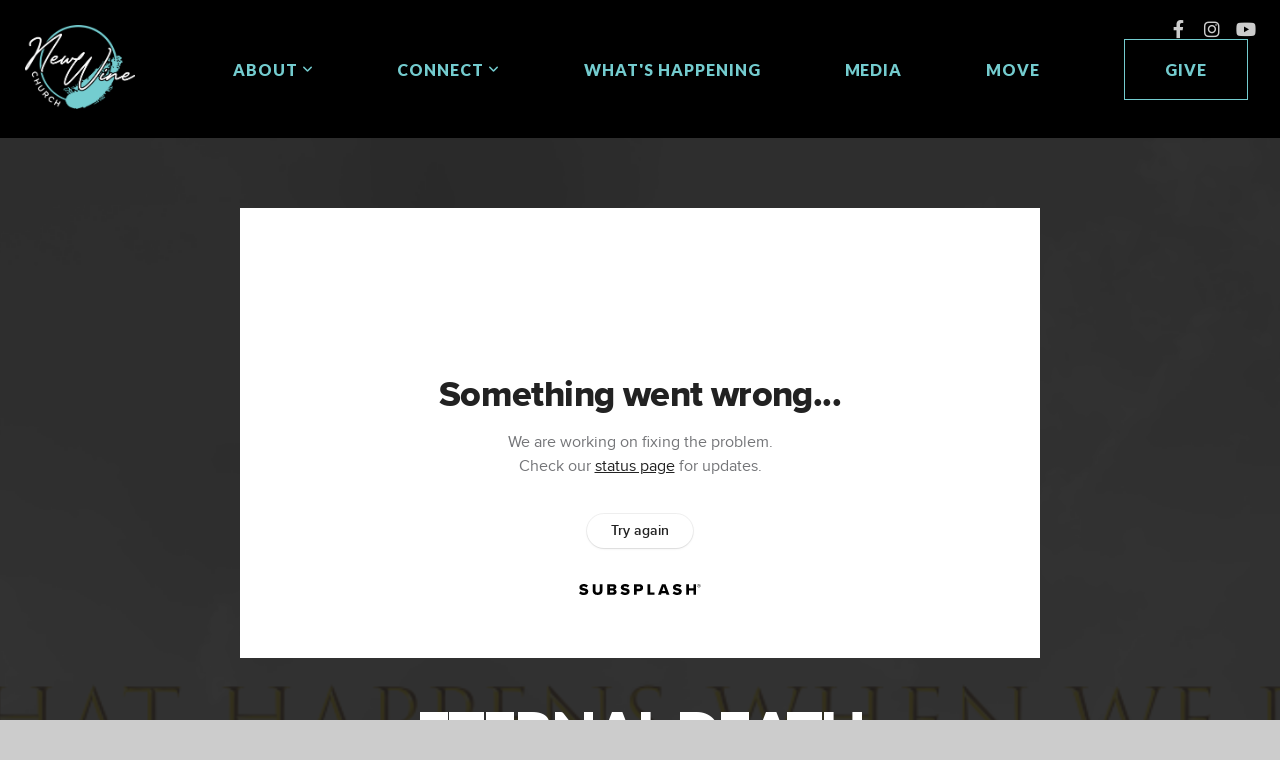

--- FILE ---
content_type: text/html; charset=utf-8
request_url: https://subsplash.com/u/-GNCWGP/media/embed/d/bsjv9k8?&info=0
body_size: 18941
content:
<!DOCTYPE html><html lang="en"><head><meta charSet="utf-8"/><meta name="viewport" content="width=device-width, initial-scale=1"/><link rel="stylesheet" href="https://assets.prod.subsplash.io/web-app/_next/static/css/1b6dc5a8b7dea857.css" data-precedence="next"/><link rel="preload" as="script" fetchPriority="low" href="https://assets.prod.subsplash.io/web-app/_next/static/chunks/webpack-53c6ca6fa18ac19e.js"/><script src="https://assets.prod.subsplash.io/web-app/_next/static/chunks/4bd1b696-234880969d896f6e.js" async=""></script><script src="https://assets.prod.subsplash.io/web-app/_next/static/chunks/2532-7b7ee97ffc701e13.js" async=""></script><script src="https://assets.prod.subsplash.io/web-app/_next/static/chunks/main-app-b30d6f3ecff8e980.js" async=""></script><script src="https://assets.prod.subsplash.io/web-app/_next/static/chunks/app/layout-5c8a90300a905918.js" async=""></script><script src="https://assets.prod.subsplash.io/web-app/_next/static/chunks/82316aac-948ad82ac4d03b29.js" async=""></script><script src="https://assets.prod.subsplash.io/web-app/_next/static/chunks/9189-92d83ebb837af5f1.js" async=""></script><script src="https://assets.prod.subsplash.io/web-app/_next/static/chunks/app/error-e84e184e78a4a2c2.js" async=""></script><script src="https://assets.prod.subsplash.io/web-app/_next/static/chunks/2626716e-0e20cf3728847630.js" async=""></script><script src="https://assets.prod.subsplash.io/web-app/_next/static/chunks/1e4a01de-7d53026235bfbc82.js" async=""></script><script src="https://assets.prod.subsplash.io/web-app/_next/static/chunks/13b76428-451751db6b930d67.js" async=""></script><script src="https://assets.prod.subsplash.io/web-app/_next/static/chunks/542ea986-ec287d4fec3b5165.js" async=""></script><script src="https://assets.prod.subsplash.io/web-app/_next/static/chunks/e37a0b60-2fb0f1ad7fd9ae68.js" async=""></script><script src="https://assets.prod.subsplash.io/web-app/_next/static/chunks/794d257c-ba4101535445c307.js" async=""></script><script src="https://assets.prod.subsplash.io/web-app/_next/static/chunks/1126-1850a116fc9bdfed.js" async=""></script><script src="https://assets.prod.subsplash.io/web-app/_next/static/chunks/5606-943304aa3cdb9ad1.js" async=""></script><script src="https://assets.prod.subsplash.io/web-app/_next/static/chunks/1239-f6abc23964144c44.js" async=""></script><script src="https://assets.prod.subsplash.io/web-app/_next/static/chunks/8879-f2c588474d408a7d.js" async=""></script><script src="https://assets.prod.subsplash.io/web-app/_next/static/chunks/app/%5BcustomPath%5D/(nav)/%5B...catchall%5D/page-cb28e3af4475d456.js" async=""></script><script src="https://assets.prod.subsplash.io/web-app/_next/static/chunks/app/%5BcustomPath%5D/(nav)/media/embed/d/%5Bid%5D/not-found-67e152e91f9e8fd1.js" async=""></script><script src="https://assets.prod.subsplash.io/web-app/_next/static/chunks/app/global-error-4fb6d617e8b83095.js" async=""></script><script src="https://assets.prod.subsplash.io/web-app/_next/static/chunks/app/%5BcustomPath%5D/(nav)/error-6cd90ab0263f6592.js" async=""></script><script src="https://assets.prod.subsplash.io/web-app/_next/static/chunks/9037-63f3f8e5eb48d750.js" async=""></script><script src="https://assets.prod.subsplash.io/web-app/_next/static/chunks/app/%5BcustomPath%5D/layout-b44671786df63336.js" async=""></script><meta name="theme-color" content="#000000"/><script>(self.__next_s=self.__next_s||[]).push([0,{"children":"window['__ENV'] = {\"NEXT_PUBLIC_STRIPE_KEY\":\"pk_live_NtK3fbPWR8llwyhtcNcNTXcc\",\"NEXT_PUBLIC_EUA_RECAPTCHA_SITE_KEY\":\"6LehYNsrAAAAAHzfx52xAIoealmafbJA7eFoq6li\",\"NEXT_PUBLIC_SITES_HOST\":\"https://sites.subsplash.com\",\"NEXT_PUBLIC_ENCODED_TENOR_API_KEY\":\"QUl6YVN5QjVJN2pWMDAtOFFUUE9yaEJNRUV1bUhMNXNkcWJYdGRj\",\"NEXT_PUBLIC_OMNI_SENTRY_ENABLED\":\"true\",\"NEXT_PUBLIC_UNLEASH_CLIENT_KEY\":\"Fm76fLUTkygGEONUIXFubtZl0X9bj7mWd6ce8CYWn2LKBPBS5Do9xEthTibmJ8Z0\",\"NEXT_PUBLIC_BUILD_ENV\":\"prod\",\"NEXT_PUBLIC_GOOGLE_MAPS_KEY\":\"AIzaSyAIbpdmzkOrNz79Z7TLN_h6BCMZ3CLwqsg\",\"NEXT_PUBLIC_GOOGLE_CAPTCHA_KEY\":\"6LdQxHsaAAAAAKL-fPEdaxqNaPjTItILKcm2Wf8u\",\"NEXT_PUBLIC_STRIPE_TEST_KEY\":\"pk_test_g1LO3WwPiAtH0DfRleeldKNP\",\"NEXT_PUBLIC_FEEDS_SERVICE\":\"https://feeds.subsplash.com/api/v1\",\"NEXT_PUBLIC_GUEST_TOKENS_SERVICE_CLIENT_ID\":\"01f874a5-ac2e-4be9-a67b-32f4881f8d83\",\"NEXT_PUBLIC_GUEST_TOKENS_SERVICE_CLIENT_SECRET\":\"e00d19d3f154ed876198f62e48c5af64db8536da9805ce4f6ebeac7873b6b5cc\"}"}])</script><meta name="sentry-trace" content="cf8f57c603aafe44cc0f3e008cbbc686-989feb85024284dd-1"/><meta name="baggage" content="sentry-environment=production,sentry-release=36fc6ac,sentry-public_key=b6050d068fe84772a4cab9dd4e21f1ef,sentry-trace_id=cf8f57c603aafe44cc0f3e008cbbc686,sentry-sample_rate=1,sentry-transaction=GET%20%2F%5BcustomPath%5D%2Fmedia%2Fembed%2Fd%2F%5Bid%5D,sentry-sampled=true"/><script src="https://assets.prod.subsplash.io/web-app/_next/static/chunks/polyfills-42372ed130431b0a.js" noModule=""></script></head><body class="bg-n0 no-transition"><div hidden=""><!--$?--><template id="B:0"></template><!--/$--></div><section class="peer-[.transparent-route]:-mt-4xl"><!--$--><!--$?--><template id="B:1"></template><div class="flex items-center justify-center h-[300px]" role="status"><svg aria-hidden="true" class="mr-2 fill-n200 w-3xl h-3xl animate-spin" viewBox="0 0 100 101" fill="none" xmlns="http://www.w3.org/2000/svg"><path d="M100 50.5908C100 78.2051 77.6142 100.591 50 100.591C22.3858 100.591 0 78.2051 0 50.5908C0 22.9766 22.3858 0.59082 50 0.59082C77.6142 0.59082 100 22.9766 100 50.5908ZM9.08144 50.5908C9.08144 73.1895 27.4013 91.5094 50 91.5094C72.5987 91.5094 90.9186 73.1895 90.9186 50.5908C90.9186 27.9921 72.5987 9.67226 50 9.67226C27.4013 9.67226 9.08144 27.9921 9.08144 50.5908Z" fill="transparent"></path><path d="M93.9676 39.0409C96.393 38.4038 97.8624 35.9116 97.0079 33.5539C95.2932 28.8227 92.871 24.3692 89.8167 20.348C85.8452 15.1192 80.8826 10.7238 75.2124 7.41289C69.5422 4.10194 63.2754 1.94025 56.7698 1.05124C51.7666 0.367541 46.6976 0.446843 41.7345 1.27873C39.2613 1.69328 37.813 4.19778 38.4501 6.62326C39.0873 9.04874 41.5694 10.4717 44.0505 10.1071C47.8511 9.54855 51.7191 9.52689 55.5402 10.0491C60.8642 10.7766 65.9928 12.5457 70.6331 15.2552C75.2735 17.9648 79.3347 21.5619 82.5849 25.841C84.9175 28.9121 86.7997 32.2913 88.1811 35.8758C89.083 38.2158 91.5421 39.6781 93.9676 39.0409Z" fill="currentFill"></path></svg><span class="sr-only">Loading...</span></div><!--/$--><!--/$--></section><div class="fixed bottom-0 left-0 w-full pointer-events-none p-md xs:p-xl z-[100]"><div class="opacity-0 text-base rounded-md shadow-md bg-n900 text-n0 p-lg xs:max-w-[350px] w-full transition-opacity duration-300"></div></div><script>requestAnimationFrame(function(){$RT=performance.now()});</script><script src="https://assets.prod.subsplash.io/web-app/_next/static/chunks/webpack-53c6ca6fa18ac19e.js" id="_R_" async=""></script><div hidden id="S:1"><template id="P:2"></template><!--$?--><template id="B:3"></template><!--/$--></div><script>(self.__next_f=self.__next_f||[]).push([0])</script><script>self.__next_f.push([1,"1:\"$Sreact.fragment\"\n2:I[41402,[\"7177\",\"static/chunks/app/layout-5c8a90300a905918.js\"],\"\"]\n3:I[9766,[],\"\"]\n4:I[50960,[\"9326\",\"static/chunks/82316aac-948ad82ac4d03b29.js\",\"9189\",\"static/chunks/9189-92d83ebb837af5f1.js\",\"8039\",\"static/chunks/app/error-e84e184e78a4a2c2.js\"],\"default\"]\n5:I[98924,[],\"\"]\n"])</script><script>self.__next_f.push([1,"6:I[9254,[\"7596\",\"static/chunks/2626716e-0e20cf3728847630.js\",\"8060\",\"static/chunks/1e4a01de-7d53026235bfbc82.js\",\"586\",\"static/chunks/13b76428-451751db6b930d67.js\",\"6915\",\"static/chunks/542ea986-ec287d4fec3b5165.js\",\"4935\",\"static/chunks/e37a0b60-2fb0f1ad7fd9ae68.js\",\"958\",\"static/chunks/794d257c-ba4101535445c307.js\",\"9326\",\"static/chunks/82316aac-948ad82ac4d03b29.js\",\"1126\",\"static/chunks/1126-1850a116fc9bdfed.js\",\"5606\",\"static/chunks/5606-943304aa3cdb9ad1.js\",\"1239\",\"static/chunks/1239-f6abc23964144c44.js\",\"9189\",\"static/chunks/9189-92d83ebb837af5f1.js\",\"8879\",\"static/chunks/8879-f2c588474d408a7d.js\",\"8957\",\"static/chunks/app/%5BcustomPath%5D/(nav)/%5B...catchall%5D/page-cb28e3af4475d456.js\"],\"default\"]\n"])</script><script>self.__next_f.push([1,"7:\"$Sreact.suspense\"\nb:I[27836,[\"8579\",\"static/chunks/app/%5BcustomPath%5D/(nav)/media/embed/d/%5Bid%5D/not-found-67e152e91f9e8fd1.js\"],\"default\"]\nd:I[24431,[],\"OutletBoundary\"]\nf:I[15278,[],\"AsyncMetadataOutlet\"]\n15:I[54062,[\"9326\",\"static/chunks/82316aac-948ad82ac4d03b29.js\",\"9189\",\"static/chunks/9189-92d83ebb837af5f1.js\",\"4219\",\"static/chunks/app/global-error-4fb6d617e8b83095.js\"],\"default\"]\n17:I[24431,[],\"ViewportBoundary\"]\n19:I[24431,[],\"MetadataBoundary\"]\n:HL[\"https://assets.prod.subsplash.io/web-app/_next/static/css/1b6dc5a8b7dea857.css\",\"style\"]\n"])</script><script>self.__next_f.push([1,"0:{\"P\":null,\"b\":\"36fc6ac\",\"p\":\"https://assets.prod.subsplash.io/web-app\",\"c\":[\"\",\"-GNCWGP\",\"media\",\"embed\",\"d\",\"bsjv9k8?info=0\"],\"i\":false,\"f\":[[[\"\",{\"children\":[[\"customPath\",\"-GNCWGP\",\"d\"],{\"children\":[\"(nav)\",{\"children\":[\"media\",{\"children\":[\"embed\",{\"children\":[\"d\",{\"children\":[[\"id\",\"bsjv9k8\",\"d\"],{\"children\":[\"__PAGE__?{\\\"info\\\":\\\"0\\\"}\",{}]}]}]}]}]}]}]},\"$undefined\",\"$undefined\",true],[\"\",[\"$\",\"$1\",\"c\",{\"children\":[[[\"$\",\"link\",\"0\",{\"rel\":\"stylesheet\",\"href\":\"https://assets.prod.subsplash.io/web-app/_next/static/css/1b6dc5a8b7dea857.css\",\"precedence\":\"next\",\"crossOrigin\":\"$undefined\",\"nonce\":\"$undefined\"}]],[\"$\",\"html\",null,{\"lang\":\"en\",\"children\":[[\"$\",\"head\",null,{\"children\":[\"$\",\"$L2\",null,{\"strategy\":\"beforeInteractive\",\"nonce\":\"$undefined\",\"dangerouslySetInnerHTML\":{\"__html\":\"window['__ENV'] = {\\\"NEXT_PUBLIC_STRIPE_KEY\\\":\\\"pk_live_NtK3fbPWR8llwyhtcNcNTXcc\\\",\\\"NEXT_PUBLIC_EUA_RECAPTCHA_SITE_KEY\\\":\\\"6LehYNsrAAAAAHzfx52xAIoealmafbJA7eFoq6li\\\",\\\"NEXT_PUBLIC_SITES_HOST\\\":\\\"https://sites.subsplash.com\\\",\\\"NEXT_PUBLIC_ENCODED_TENOR_API_KEY\\\":\\\"QUl6YVN5QjVJN2pWMDAtOFFUUE9yaEJNRUV1bUhMNXNkcWJYdGRj\\\",\\\"NEXT_PUBLIC_OMNI_SENTRY_ENABLED\\\":\\\"true\\\",\\\"NEXT_PUBLIC_UNLEASH_CLIENT_KEY\\\":\\\"Fm76fLUTkygGEONUIXFubtZl0X9bj7mWd6ce8CYWn2LKBPBS5Do9xEthTibmJ8Z0\\\",\\\"NEXT_PUBLIC_BUILD_ENV\\\":\\\"prod\\\",\\\"NEXT_PUBLIC_GOOGLE_MAPS_KEY\\\":\\\"AIzaSyAIbpdmzkOrNz79Z7TLN_h6BCMZ3CLwqsg\\\",\\\"NEXT_PUBLIC_GOOGLE_CAPTCHA_KEY\\\":\\\"6LdQxHsaAAAAAKL-fPEdaxqNaPjTItILKcm2Wf8u\\\",\\\"NEXT_PUBLIC_STRIPE_TEST_KEY\\\":\\\"pk_test_g1LO3WwPiAtH0DfRleeldKNP\\\",\\\"NEXT_PUBLIC_FEEDS_SERVICE\\\":\\\"https://feeds.subsplash.com/api/v1\\\",\\\"NEXT_PUBLIC_GUEST_TOKENS_SERVICE_CLIENT_ID\\\":\\\"01f874a5-ac2e-4be9-a67b-32f4881f8d83\\\",\\\"NEXT_PUBLIC_GUEST_TOKENS_SERVICE_CLIENT_SECRET\\\":\\\"e00d19d3f154ed876198f62e48c5af64db8536da9805ce4f6ebeac7873b6b5cc\\\"}\"}}]}],[\"$\",\"body\",null,{\"className\":\"bg-n0 no-transition\",\"children\":[\"$\",\"$L3\",null,{\"parallelRouterKey\":\"children\",\"error\":\"$4\",\"errorStyles\":[],\"errorScripts\":[],\"template\":[\"$\",\"$L5\",null,{}],\"templateStyles\":\"$undefined\",\"templateScripts\":\"$undefined\",\"notFound\":[[[\"$\",\"$L6\",null,{\"statusCode\":404}],[\"$\",\"div\",null,{\"className\":\"flex justify-center flex-col text-center items-center my-[160px]\",\"children\":[[\"$\",\"h1\",null,{\"className\":\"text-4xl tracking-[-0.6px] font-black mt-sm\",\"children\":\"Page not found...\"}],[\"$\",\"p\",null,{\"className\":\"text-b1 text-n500 w-[313px] leading-6 mt-lg\",\"children\":\"Sorry, the page you are looking for doesn't exist or has been moved.\"}]]}],[\"$\",\"$7\",null,{\"children\":\"$L8\"}]],[]],\"forbidden\":\"$undefined\",\"unauthorized\":\"$undefined\"}]}]]}]]}],{\"children\":[[\"customPath\",\"-GNCWGP\",\"d\"],[\"$\",\"$1\",\"c\",{\"children\":[null,\"$L9\"]}],{\"children\":[\"(nav)\",[\"$\",\"$1\",\"c\",{\"children\":[null,\"$La\"]}],{\"children\":[\"media\",[\"$\",\"$1\",\"c\",{\"children\":[null,[\"$\",\"$L3\",null,{\"parallelRouterKey\":\"children\",\"error\":\"$undefined\",\"errorStyles\":\"$undefined\",\"errorScripts\":\"$undefined\",\"template\":[\"$\",\"$L5\",null,{}],\"templateStyles\":\"$undefined\",\"templateScripts\":\"$undefined\",\"notFound\":\"$undefined\",\"forbidden\":\"$undefined\",\"unauthorized\":\"$undefined\"}]]}],{\"children\":[\"embed\",[\"$\",\"$1\",\"c\",{\"children\":[null,[\"$\",\"$L3\",null,{\"parallelRouterKey\":\"children\",\"error\":\"$undefined\",\"errorStyles\":\"$undefined\",\"errorScripts\":\"$undefined\",\"template\":[\"$\",\"$L5\",null,{}],\"templateStyles\":\"$undefined\",\"templateScripts\":\"$undefined\",\"notFound\":\"$undefined\",\"forbidden\":\"$undefined\",\"unauthorized\":\"$undefined\"}]]}],{\"children\":[\"d\",[\"$\",\"$1\",\"c\",{\"children\":[null,[\"$\",\"$L3\",null,{\"parallelRouterKey\":\"children\",\"error\":\"$undefined\",\"errorStyles\":\"$undefined\",\"errorScripts\":\"$undefined\",\"template\":[\"$\",\"$L5\",null,{}],\"templateStyles\":\"$undefined\",\"templateScripts\":\"$undefined\",\"notFound\":\"$undefined\",\"forbidden\":\"$undefined\",\"unauthorized\":\"$undefined\"}]]}],{\"children\":[[\"id\",\"bsjv9k8\",\"d\"],[\"$\",\"$1\",\"c\",{\"children\":[null,[\"$\",\"$L3\",null,{\"parallelRouterKey\":\"children\",\"error\":\"$undefined\",\"errorStyles\":\"$undefined\",\"errorScripts\":\"$undefined\",\"template\":[\"$\",\"$L5\",null,{}],\"templateStyles\":\"$undefined\",\"templateScripts\":\"$undefined\",\"notFound\":[[\"$\",\"$Lb\",null,{}],[]],\"forbidden\":\"$undefined\",\"unauthorized\":\"$undefined\"}]]}],{\"children\":[\"__PAGE__\",[\"$\",\"$1\",\"c\",{\"children\":[\"$Lc\",null,[\"$\",\"$Ld\",null,{\"children\":[\"$Le\",[\"$\",\"$Lf\",null,{\"promise\":\"$@10\"}]]}]]}],{},null,false]},null,false]},null,false]},null,false]},[[\"$\",\"div\",\"l\",{\"className\":\"flex items-center justify-center h-[300px]\",\"role\":\"status\",\"children\":[[\"$\",\"svg\",null,{\"aria-hidden\":\"true\",\"className\":\"mr-2 fill-n200 w-3xl h-3xl animate-spin\",\"viewBox\":\"0 0 100 101\",\"fill\":\"none\",\"xmlns\":\"http://www.w3.org/2000/svg\",\"children\":[[\"$\",\"path\",null,{\"d\":\"M100 50.5908C100 78.2051 77.6142 100.591 50 100.591C22.3858 100.591 0 78.2051 0 50.5908C0 22.9766 22.3858 0.59082 50 0.59082C77.6142 0.59082 100 22.9766 100 50.5908ZM9.08144 50.5908C9.08144 73.1895 27.4013 91.5094 50 91.5094C72.5987 91.5094 90.9186 73.1895 90.9186 50.5908C90.9186 27.9921 72.5987 9.67226 50 9.67226C27.4013 9.67226 9.08144 27.9921 9.08144 50.5908Z\",\"fill\":\"transparent\"}],\"$L11\"]}],\"$L12\"]}],[],[]],false]},[\"$L13\",[],[]],false]},null,false]},null,false],\"$L14\",false]],\"m\":\"$undefined\",\"G\":[\"$15\",[\"$L16\"]],\"s\":false,\"S\":false}\n"])</script><script>self.__next_f.push([1,"11:[\"$\",\"path\",null,{\"d\":\"M93.9676 39.0409C96.393 38.4038 97.8624 35.9116 97.0079 33.5539C95.2932 28.8227 92.871 24.3692 89.8167 20.348C85.8452 15.1192 80.8826 10.7238 75.2124 7.41289C69.5422 4.10194 63.2754 1.94025 56.7698 1.05124C51.7666 0.367541 46.6976 0.446843 41.7345 1.27873C39.2613 1.69328 37.813 4.19778 38.4501 6.62326C39.0873 9.04874 41.5694 10.4717 44.0505 10.1071C47.8511 9.54855 51.7191 9.52689 55.5402 10.0491C60.8642 10.7766 65.9928 12.5457 70.6331 15.2552C75.2735 17.9648 79.3347 21.5619 82.5849 25.841C84.9175 28.9121 86.7997 32.2913 88.1811 35.8758C89.083 38.2158 91.5421 39.6781 93.9676 39.0409Z\",\"fill\":\"currentFill\"}]\n12:[\"$\",\"span\",null,{\"className\":\"sr-only\",\"children\":\"Loading...\"}]\n"])</script><script>self.__next_f.push([1,"13:[\"$\",\"div\",\"l\",{\"className\":\"flex items-center justify-center h-[300px]\",\"role\":\"status\",\"children\":[[\"$\",\"svg\",null,{\"aria-hidden\":\"true\",\"className\":\"mr-2 fill-n200 w-3xl h-3xl animate-spin\",\"viewBox\":\"0 0 100 101\",\"fill\":\"none\",\"xmlns\":\"http://www.w3.org/2000/svg\",\"children\":[[\"$\",\"path\",null,{\"d\":\"M100 50.5908C100 78.2051 77.6142 100.591 50 100.591C22.3858 100.591 0 78.2051 0 50.5908C0 22.9766 22.3858 0.59082 50 0.59082C77.6142 0.59082 100 22.9766 100 50.5908ZM9.08144 50.5908C9.08144 73.1895 27.4013 91.5094 50 91.5094C72.5987 91.5094 90.9186 73.1895 90.9186 50.5908C90.9186 27.9921 72.5987 9.67226 50 9.67226C27.4013 9.67226 9.08144 27.9921 9.08144 50.5908Z\",\"fill\":\"transparent\"}],[\"$\",\"path\",null,{\"d\":\"M93.9676 39.0409C96.393 38.4038 97.8624 35.9116 97.0079 33.5539C95.2932 28.8227 92.871 24.3692 89.8167 20.348C85.8452 15.1192 80.8826 10.7238 75.2124 7.41289C69.5422 4.10194 63.2754 1.94025 56.7698 1.05124C51.7666 0.367541 46.6976 0.446843 41.7345 1.27873C39.2613 1.69328 37.813 4.19778 38.4501 6.62326C39.0873 9.04874 41.5694 10.4717 44.0505 10.1071C47.8511 9.54855 51.7191 9.52689 55.5402 10.0491C60.8642 10.7766 65.9928 12.5457 70.6331 15.2552C75.2735 17.9648 79.3347 21.5619 82.5849 25.841C84.9175 28.9121 86.7997 32.2913 88.1811 35.8758C89.083 38.2158 91.5421 39.6781 93.9676 39.0409Z\",\"fill\":\"currentFill\"}]]}],[\"$\",\"span\",null,{\"className\":\"sr-only\",\"children\":\"Loading...\"}]]}]\n"])</script><script>self.__next_f.push([1,"14:[\"$\",\"$1\",\"h\",{\"children\":[null,[[\"$\",\"$L17\",null,{\"children\":\"$L18\"}],null],[\"$\",\"$L19\",null,{\"children\":[\"$\",\"div\",null,{\"hidden\":true,\"children\":[\"$\",\"$7\",null,{\"fallback\":null,\"children\":\"$L1a\"}]}]}]]}]\n16:[\"$\",\"link\",\"0\",{\"rel\":\"stylesheet\",\"href\":\"https://assets.prod.subsplash.io/web-app/_next/static/css/1b6dc5a8b7dea857.css\",\"precedence\":\"next\",\"crossOrigin\":\"$undefined\",\"nonce\":\"$undefined\"}]\n8:null\n"])</script><script>self.__next_f.push([1,"1c:I[19120,[\"9326\",\"static/chunks/82316aac-948ad82ac4d03b29.js\",\"9189\",\"static/chunks/9189-92d83ebb837af5f1.js\",\"8053\",\"static/chunks/app/%5BcustomPath%5D/(nav)/error-6cd90ab0263f6592.js\"],\"default\"]\n"])</script><script>self.__next_f.push([1,"a:[\"$L1b\",[\"$\",\"section\",null,{\"className\":\"peer-[.transparent-route]:-mt-4xl\",\"children\":[\"$\",\"$L3\",null,{\"parallelRouterKey\":\"children\",\"error\":\"$1c\",\"errorStyles\":[],\"errorScripts\":[],\"template\":[\"$\",\"$L5\",null,{}],\"templateStyles\":\"$undefined\",\"templateScripts\":\"$undefined\",\"notFound\":[[[\"$\",\"$L6\",null,{\"statusCode\":404}],[\"$\",\"div\",null,{\"className\":\"flex justify-center flex-col text-center items-center my-[160px]\",\"children\":[[\"$\",\"h1\",null,{\"className\":\"text-4xl tracking-[-0.6px] font-black mt-sm\",\"children\":\"Page not found...\"}],[\"$\",\"p\",null,{\"className\":\"text-b1 text-n500 w-[313px] leading-6 mt-lg\",\"children\":\"Sorry, the page you are looking for doesn't exist or has been moved.\"}]]}],[\"$\",\"$7\",null,{\"children\":\"$L1d\"}]],[]],\"forbidden\":\"$undefined\",\"unauthorized\":\"$undefined\"}]}]]\n"])</script><script>self.__next_f.push([1,"18:[[\"$\",\"meta\",\"0\",{\"charSet\":\"utf-8\"}],[\"$\",\"meta\",\"1\",{\"name\":\"viewport\",\"content\":\"width=device-width, initial-scale=1\"}],[\"$\",\"meta\",\"2\",{\"name\":\"theme-color\",\"content\":\"#000000\"}]]\ne:null\n"])</script><script>self.__next_f.push([1,"1d:null\n1b:\"$undefined\"\n"])</script><script>self.__next_f.push([1,"1e:I[42238,[\"7596\",\"static/chunks/2626716e-0e20cf3728847630.js\",\"8060\",\"static/chunks/1e4a01de-7d53026235bfbc82.js\",\"586\",\"static/chunks/13b76428-451751db6b930d67.js\",\"6915\",\"static/chunks/542ea986-ec287d4fec3b5165.js\",\"4935\",\"static/chunks/e37a0b60-2fb0f1ad7fd9ae68.js\",\"958\",\"static/chunks/794d257c-ba4101535445c307.js\",\"9326\",\"static/chunks/82316aac-948ad82ac4d03b29.js\",\"1126\",\"static/chunks/1126-1850a116fc9bdfed.js\",\"5606\",\"static/chunks/5606-943304aa3cdb9ad1.js\",\"1239\",\"static/chunks/1239-f6abc23964144c44.js\",\"9189\",\"static/chunks/9189-92d83ebb837af5f1.js\",\"9037\",\"static/chunks/9037-63f3f8e5eb48d750.js\",\"644\",\"static/chunks/app/%5BcustomPath%5D/layout-b44671786df63336.js\"],\"default\"]\n"])</script><script>self.__next_f.push([1,"1f:I[75447,[\"7596\",\"static/chunks/2626716e-0e20cf3728847630.js\",\"8060\",\"static/chunks/1e4a01de-7d53026235bfbc82.js\",\"586\",\"static/chunks/13b76428-451751db6b930d67.js\",\"6915\",\"static/chunks/542ea986-ec287d4fec3b5165.js\",\"4935\",\"static/chunks/e37a0b60-2fb0f1ad7fd9ae68.js\",\"958\",\"static/chunks/794d257c-ba4101535445c307.js\",\"9326\",\"static/chunks/82316aac-948ad82ac4d03b29.js\",\"1126\",\"static/chunks/1126-1850a116fc9bdfed.js\",\"5606\",\"static/chunks/5606-943304aa3cdb9ad1.js\",\"1239\",\"static/chunks/1239-f6abc23964144c44.js\",\"9189\",\"static/chunks/9189-92d83ebb837af5f1.js\",\"9037\",\"static/chunks/9037-63f3f8e5eb48d750.js\",\"644\",\"static/chunks/app/%5BcustomPath%5D/layout-b44671786df63336.js\"],\"default\"]\n"])</script><script>self.__next_f.push([1,"20:I[695,[\"7596\",\"static/chunks/2626716e-0e20cf3728847630.js\",\"8060\",\"static/chunks/1e4a01de-7d53026235bfbc82.js\",\"586\",\"static/chunks/13b76428-451751db6b930d67.js\",\"6915\",\"static/chunks/542ea986-ec287d4fec3b5165.js\",\"4935\",\"static/chunks/e37a0b60-2fb0f1ad7fd9ae68.js\",\"958\",\"static/chunks/794d257c-ba4101535445c307.js\",\"9326\",\"static/chunks/82316aac-948ad82ac4d03b29.js\",\"1126\",\"static/chunks/1126-1850a116fc9bdfed.js\",\"5606\",\"static/chunks/5606-943304aa3cdb9ad1.js\",\"1239\",\"static/chunks/1239-f6abc23964144c44.js\",\"9189\",\"static/chunks/9189-92d83ebb837af5f1.js\",\"9037\",\"static/chunks/9037-63f3f8e5eb48d750.js\",\"644\",\"static/chunks/app/%5BcustomPath%5D/layout-b44671786df63336.js\"],\"ApplicationContextProvider\"]\n"])</script><script>self.__next_f.push([1,"21:I[27346,[\"7596\",\"static/chunks/2626716e-0e20cf3728847630.js\",\"8060\",\"static/chunks/1e4a01de-7d53026235bfbc82.js\",\"586\",\"static/chunks/13b76428-451751db6b930d67.js\",\"6915\",\"static/chunks/542ea986-ec287d4fec3b5165.js\",\"4935\",\"static/chunks/e37a0b60-2fb0f1ad7fd9ae68.js\",\"958\",\"static/chunks/794d257c-ba4101535445c307.js\",\"9326\",\"static/chunks/82316aac-948ad82ac4d03b29.js\",\"1126\",\"static/chunks/1126-1850a116fc9bdfed.js\",\"5606\",\"static/chunks/5606-943304aa3cdb9ad1.js\",\"1239\",\"static/chunks/1239-f6abc23964144c44.js\",\"9189\",\"static/chunks/9189-92d83ebb837af5f1.js\",\"9037\",\"static/chunks/9037-63f3f8e5eb48d750.js\",\"644\",\"static/chunks/app/%5BcustomPath%5D/layout-b44671786df63336.js\"],\"default\"]\n"])</script><script>self.__next_f.push([1,"22:I[78514,[\"7596\",\"static/chunks/2626716e-0e20cf3728847630.js\",\"8060\",\"static/chunks/1e4a01de-7d53026235bfbc82.js\",\"586\",\"static/chunks/13b76428-451751db6b930d67.js\",\"6915\",\"static/chunks/542ea986-ec287d4fec3b5165.js\",\"4935\",\"static/chunks/e37a0b60-2fb0f1ad7fd9ae68.js\",\"958\",\"static/chunks/794d257c-ba4101535445c307.js\",\"9326\",\"static/chunks/82316aac-948ad82ac4d03b29.js\",\"1126\",\"static/chunks/1126-1850a116fc9bdfed.js\",\"5606\",\"static/chunks/5606-943304aa3cdb9ad1.js\",\"1239\",\"static/chunks/1239-f6abc23964144c44.js\",\"9189\",\"static/chunks/9189-92d83ebb837af5f1.js\",\"9037\",\"static/chunks/9037-63f3f8e5eb48d750.js\",\"644\",\"static/chunks/app/%5BcustomPath%5D/layout-b44671786df63336.js\"],\"default\"]\n"])</script><script>self.__next_f.push([1,"23:I[73572,[\"7596\",\"static/chunks/2626716e-0e20cf3728847630.js\",\"8060\",\"static/chunks/1e4a01de-7d53026235bfbc82.js\",\"586\",\"static/chunks/13b76428-451751db6b930d67.js\",\"6915\",\"static/chunks/542ea986-ec287d4fec3b5165.js\",\"4935\",\"static/chunks/e37a0b60-2fb0f1ad7fd9ae68.js\",\"958\",\"static/chunks/794d257c-ba4101535445c307.js\",\"9326\",\"static/chunks/82316aac-948ad82ac4d03b29.js\",\"1126\",\"static/chunks/1126-1850a116fc9bdfed.js\",\"5606\",\"static/chunks/5606-943304aa3cdb9ad1.js\",\"1239\",\"static/chunks/1239-f6abc23964144c44.js\",\"9189\",\"static/chunks/9189-92d83ebb837af5f1.js\",\"9037\",\"static/chunks/9037-63f3f8e5eb48d750.js\",\"644\",\"static/chunks/app/%5BcustomPath%5D/layout-b44671786df63336.js\"],\"default\"]\n"])</script><script>self.__next_f.push([1,"24:I[13138,[\"7596\",\"static/chunks/2626716e-0e20cf3728847630.js\",\"8060\",\"static/chunks/1e4a01de-7d53026235bfbc82.js\",\"586\",\"static/chunks/13b76428-451751db6b930d67.js\",\"6915\",\"static/chunks/542ea986-ec287d4fec3b5165.js\",\"4935\",\"static/chunks/e37a0b60-2fb0f1ad7fd9ae68.js\",\"958\",\"static/chunks/794d257c-ba4101535445c307.js\",\"9326\",\"static/chunks/82316aac-948ad82ac4d03b29.js\",\"1126\",\"static/chunks/1126-1850a116fc9bdfed.js\",\"5606\",\"static/chunks/5606-943304aa3cdb9ad1.js\",\"1239\",\"static/chunks/1239-f6abc23964144c44.js\",\"9189\",\"static/chunks/9189-92d83ebb837af5f1.js\",\"9037\",\"static/chunks/9037-63f3f8e5eb48d750.js\",\"644\",\"static/chunks/app/%5BcustomPath%5D/layout-b44671786df63336.js\"],\"default\"]\n"])</script><script>self.__next_f.push([1,"25:I[63964,[\"7596\",\"static/chunks/2626716e-0e20cf3728847630.js\",\"8060\",\"static/chunks/1e4a01de-7d53026235bfbc82.js\",\"586\",\"static/chunks/13b76428-451751db6b930d67.js\",\"6915\",\"static/chunks/542ea986-ec287d4fec3b5165.js\",\"4935\",\"static/chunks/e37a0b60-2fb0f1ad7fd9ae68.js\",\"958\",\"static/chunks/794d257c-ba4101535445c307.js\",\"9326\",\"static/chunks/82316aac-948ad82ac4d03b29.js\",\"1126\",\"static/chunks/1126-1850a116fc9bdfed.js\",\"5606\",\"static/chunks/5606-943304aa3cdb9ad1.js\",\"1239\",\"static/chunks/1239-f6abc23964144c44.js\",\"9189\",\"static/chunks/9189-92d83ebb837af5f1.js\",\"9037\",\"static/chunks/9037-63f3f8e5eb48d750.js\",\"644\",\"static/chunks/app/%5BcustomPath%5D/layout-b44671786df63336.js\"],\"default\"]\n"])</script><script>self.__next_f.push([1,"26:I[30849,[\"7596\",\"static/chunks/2626716e-0e20cf3728847630.js\",\"8060\",\"static/chunks/1e4a01de-7d53026235bfbc82.js\",\"586\",\"static/chunks/13b76428-451751db6b930d67.js\",\"6915\",\"static/chunks/542ea986-ec287d4fec3b5165.js\",\"4935\",\"static/chunks/e37a0b60-2fb0f1ad7fd9ae68.js\",\"958\",\"static/chunks/794d257c-ba4101535445c307.js\",\"9326\",\"static/chunks/82316aac-948ad82ac4d03b29.js\",\"1126\",\"static/chunks/1126-1850a116fc9bdfed.js\",\"5606\",\"static/chunks/5606-943304aa3cdb9ad1.js\",\"1239\",\"static/chunks/1239-f6abc23964144c44.js\",\"9189\",\"static/chunks/9189-92d83ebb837af5f1.js\",\"9037\",\"static/chunks/9037-63f3f8e5eb48d750.js\",\"644\",\"static/chunks/app/%5BcustomPath%5D/layout-b44671786df63336.js\"],\"default\"]\n"])</script><script>self.__next_f.push([1,"9:[[\"$\",\"$L1e\",null,{}],[\"$\",\"$L1f\",null,{}],[\"$\",\"$L6\",null,{\"statusCode\":200}],[\"$\",\"$L20\",null,{\"initialData\":{\"url\":{\"customPath\":\"-GNCWGP\",\"headers\":{},\"host\":\"https://subsplash.com/u\"},\"appUrls\":{\"webAppUrl\":\"$undefined\",\"givingUrl\":\"$undefined\"},\"tokens\":{\"guest\":\"eyJhbGciOiJSUzI1NiIsImtpZCI6ImY5Y2M3ZWQ5LTM4M2ItNGM1OS05YjJhLTdiM2JjMmE3OTZkNiIsInR5cCI6IkpXVCJ9.[base64].[base64]\",\"user\":\"$undefined\",\"refresh\":\"$undefined\",\"accessTokens\":{\"19bc7532-7e56-440c-bd2e-171026dd5195\":null}},\"user\":\"$undefined\",\"app\":{\"address\":{\"street\":\"825 NE 79th Terrace\",\"city\":\"Kansas City\",\"state\":\"MO\",\"postal_code\":\"64119\",\"country\":\"US\"},\"appKey\":\"GNCWGP\",\"branding\":{\"brandLogo\":\"https://images.subsplash.com/icon.png?logo_scale=60\u0026w=200\u0026h=200\u0026logo_id=9834e815-4236-4dc7-9aa4-6bbc11ac4153\u0026bg_color=000000\",\"brandColor\":\"#000000\",\"silhouetteLogo\":\"https://images.subsplash.com/{name}.{ext}?id=9834e815-4236-4dc7-9aa4-6bbc11ac4153\u0026w={width}\u0026h={height}\",\"colorScheme\":\"light\"},\"orgKey\":\"7J2BT5TZ\",\"phone\":\"18168388966\",\"shortCode\":\"qvnz\",\"title\":\"New Wine Church\",\"features\":[{\"id\":\"a195ed43-28bc-4766-87b8-43631c36f88b\",\"name\":\"search:media\",\"enabled\":true},{\"id\":\"be7556ed-38d5-4fab-b1bd-f0e5b81cc670\",\"name\":\"geoengage:geofence\",\"enabled\":true},{\"id\":\"e986d6e3-9663-4da7-ab7f-88946568262b\",\"name\":\"messages\",\"enabled\":true},{\"id\":\"7ca406be-078c-4943-b604-c682792c6cae\",\"name\":\"giving\",\"enabled\":true},{\"id\":\"e7f668ea-b2c5-4d69-8aeb-286ebdd86533\",\"name\":\"media-downloads\",\"enabled\":true},{\"id\":\"123c1b6f-1789-4187-8c21-c170c8bf8584\",\"name\":\"notes\",\"enabled\":true}]},\"org\":{\"timezone\":\"America/Chicago\"},\"featureFlags\":[\"giving.payment-intents\",\"media.nmt-hide-reorder-rows\",\"check-in-kiosk.brother-sdk\",\"check-in.pre-check\",\"media.livestream-in-media-tab\",\"media.universal-player-in-webshell-media-detail-page\",\"giving.non-traditional-gifts\",\"events.household-statements\",\"live.srt\",\"dispatch.group-attendance-v2\",\"media.webshell-embeds\",\"media.pulpit-ai-upgrade\",\"media.pulpit-ai-in-dashboard\",\"management.workflows-ai\",\"people.login-with-phone\",\"signup.payment-method-update-v2\",\"signup.payment-method-update-on-upgrade\"],\"global\":{\"appFeatures\":[\"search:media\",\"geoengage:geofence\",\"messages\",\"giving\",\"media-downloads\",\"notes\"],\"authReturnUrl\":\"\",\"isAuthModalVisible\":false,\"isInMobileApp\":false,\"snackbarMessage\":\"\",\"taxRegistrationCode\":\"501c3\",\"taxStatus\":\"exempt\",\"website\":\"$undefined\",\"facebookUsername\":\"$undefined\",\"instagramHandle\":\"$undefined\",\"twitterHandle\":\"$undefined\"}},\"children\":[[\"$\",\"$L21\",null,{}],[\"$\",\"$L22\",null,{}],[\"$\",\"$L3\",null,{\"parallelRouterKey\":\"children\",\"error\":\"$undefined\",\"errorStyles\":\"$undefined\",\"errorScripts\":\"$undefined\",\"template\":[\"$\",\"$L5\",null,{}],\"templateStyles\":\"$undefined\",\"templateScripts\":\"$undefined\",\"notFound\":\"$undefined\",\"forbidden\":\"$undefined\",\"unauthorized\":\"$undefined\"}],[\"$\",\"$L23\",null,{}],[\"$\",\"$L24\",null,{}],[\"$\",\"$L25\",null,{}],[\"$\",\"$L26\",null,{}]]}]]\n"])</script><script>self.__next_f.push([1,"27:I[75667,[\"7596\",\"static/chunks/2626716e-0e20cf3728847630.js\",\"8060\",\"static/chunks/1e4a01de-7d53026235bfbc82.js\",\"586\",\"static/chunks/13b76428-451751db6b930d67.js\",\"6915\",\"static/chunks/542ea986-ec287d4fec3b5165.js\",\"4935\",\"static/chunks/e37a0b60-2fb0f1ad7fd9ae68.js\",\"958\",\"static/chunks/794d257c-ba4101535445c307.js\",\"9326\",\"static/chunks/82316aac-948ad82ac4d03b29.js\",\"8448\",\"static/chunks/87e9e1a7-83be2cc0a85041ee.js\",\"1126\",\"static/chunks/1126-1850a116fc9bdfed.js\",\"5606\",\"static/chunks/5606-943304aa3cdb9ad1.js\",\"1239\",\"static/chunks/1239-f6abc23964144c44.js\",\"9189\",\"static/chunks/9189-92d83ebb837af5f1.js\",\"6013\",\"static/chunks/6013-b31067f825b9de24.js\",\"7070\",\"static/chunks/7070-450057ed86e359f5.js\",\"6420\",\"static/chunks/app/%5BcustomPath%5D/(nav)/media/embed/d/%5Bid%5D/page-c2984c358ae124e8.js\"],\"default\"]\n"])</script><script>self.__next_f.push([1,"28:I[80622,[],\"IconMark\"]\n"])</script><script>self.__next_f.push([1,"c:[\"$\",\"$L27\",null,{\"data\":{\"_links\":{\"self\":{\"href\":\"https://core.subsplash.com/media/v1/media-items/581e9881-989e-47fc-b661-c54f4dc44c12\"},\"embed\":{\"href\":\"http://subsplash.com/embed/bsjv9k8\"},\"share\":{\"href\":\"https://subspla.sh/bsjv9k8\"},\"dashboard\":{\"href\":\"https://dashboard.subsplash.com/GNCWGP/-d/#/library/media/items/581e9881-989e-47fc-b661-c54f4dc44c12\"}},\"id\":\"581e9881-989e-47fc-b661-c54f4dc44c12\",\"app_key\":\"GNCWGP\",\"title\":\"Eternal Death\",\"date\":\"2022-07-24T00:00:00Z\",\"speaker\":\"Matt Slocum\",\"summary\":\"\u003cp\u003eSo far we have learned that there is a 1.0 version of life, which is the one we live. We get the upgraded 2.0 version and become fully alive when we are born again. But what about death? Yesterday Pastor Matt explored the themes of death \u0026 Hell in week 3 of our series What Happens When You Die? If the 1.0 version of death is when our body dies, what is the 2.0 version?\u003cbr\u003eTune into this weeks message to find out what the Bible says about eternal death.\u003c/p\u003e\",\"summary_text\":\"So far we have learned that there is a 1.0 version of life, which is the one we live. We get the upgraded 2.0 version and become fully alive when we are born again. But what about death? Yesterday Pastor Matt explored the themes of death \u0026 Hell in week 3 of our series What Happens When You Die? If the 1.0 version of death is when our body dies, what is the 2.0 version?\\nTune into this weeks message to find out what the Bible says about eternal death.\",\"tags\":[\"speaker:Matt Slocum\"],\"slug\":\"eternal-death\",\"outline_button_title\":\"Sermon Questions\",\"position\":4,\"published_at\":\"2022-07-24T12:50:00Z\",\"status\":\"published\",\"auto_publish\":false,\"short_code\":\"bsjv9k8\",\"uses_live_vod\":false,\"created_at\":\"2022-07-22T13:38:03Z\",\"updated_at\":\"2022-11-16T16:58:13Z\",\"_embedded\":{\"media-series\":{\"_links\":{\"self\":{\"href\":\"https://core.subsplash.com/media/v1/media-series/e96dcc7f-950c-4d0a-ab1f-ff2c69ffea5c\"},\"media-items\":{\"href\":\"https://core.subsplash.com/media/v1/media-items?filter[media_series]=e96dcc7f-950c-4d0a-ab1f-ff2c69ffea5c\"}},\"id\":\"e96dcc7f-950c-4d0a-ab1f-ff2c69ffea5c\",\"app_key\":\"GNCWGP\",\"title\":\"What Happens When We Die\",\"slug\":\"what-happens-when-we-die\",\"media_items_count\":7,\"published_media_items_count\":6,\"display_type\":\"thumbnails\",\"published_at\":\"2022-07-10T01:29:32Z\",\"status\":\"published\",\"short_code\":\"r9m8z24\",\"is_default\":false,\"position\":25,\"created_at\":\"2022-07-10T01:30:06Z\",\"updated_at\":\"2022-07-10T01:30:34Z\"},\"images\":[{\"app_key\":\"GNCWGP\",\"average_color_hex\":\"#cfcfcd\",\"created_at\":\"2022-07-10T01:30:24Z\",\"height\":1080,\"title\":\"What Happens When we Die (1).png\",\"type\":\"wide\",\"updated_at\":\"2022-07-10T01:30:28Z\",\"vibrant_color_hex\":\"#cac8bb\",\"width\":1920,\"id\":\"2aa8c053-d5fc-4c67-8daf-35c22ebbe5b9\",\"_links\":{\"download\":{\"href\":\"https://core.subsplash.com/files/download?type=images\u0026id=2aa8c053-d5fc-4c67-8daf-35c22ebbe5b9\u0026filename={filename}.png\"},\"dynamic\":{\"href\":\"https://images.subsplash.com/{name}.{ext}?id=2aa8c053-d5fc-4c67-8daf-35c22ebbe5b9\u0026w={width}\u0026h={height}\"},\"related\":{\"href\":\"https://cdn.subsplash.com/images/GNCWGP/_source/11e7ffc1-3d9b-4358-9d3f-01b3e17fcd90/image.png\"},\"self\":{\"href\":\"https://core.subsplash.com/files/v1/images/2aa8c053-d5fc-4c67-8daf-35c22ebbe5b9\"}},\"_embedded\":{\"image-set\":{\"app_key\":\"GNCWGP\",\"created_at\":\"2022-07-09T18:30:28Z\",\"updated_at\":\"2022-07-09T18:30:28Z\",\"id\":\"2f104734-5adb-48a7-a84f-9edbe9bc54ce\",\"_links\":{\"self\":{\"href\":\"https://core.subsplash.com/files/v1/image-sets/2f104734-5adb-48a7-a84f-9edbe9bc54ce\"}},\"_embedded\":{\"banner-image\":{\"app_key\":\"GNCWGP\",\"average_color_hex\":\"#cfcfcd\",\"created_at\":\"2022-07-10T01:30:24Z\",\"height\":1080,\"title\":\"What Happens When we Die (1).png\",\"type\":\"banner\",\"updated_at\":\"2022-07-10T01:30:24Z\",\"vibrant_color_hex\":\"#cac8bb\",\"width\":1920,\"id\":\"21b3729a-e2ad-451e-80e9-4076acde8807\",\"_links\":{\"download\":{\"href\":\"https://core.subsplash.com/files/download?type=images\u0026id=21b3729a-e2ad-451e-80e9-4076acde8807\u0026filename={filename}.png\"},\"dynamic\":{\"href\":\"https://images.subsplash.com/{name}.{ext}?id=21b3729a-e2ad-451e-80e9-4076acde8807\u0026w={width}\u0026h={height}\"},\"related\":{\"href\":\"https://cdn.subsplash.com/images/GNCWGP/_source/11e7ffc1-3d9b-4358-9d3f-01b3e17fcd90/image.png\"},\"self\":{\"href\":\"https://core.subsplash.com/files/v1/images/21b3729a-e2ad-451e-80e9-4076acde8807\"}},\"_embedded\":{\"image-set\":{\"id\":\"2f104734-5adb-48a7-a84f-9edbe9bc54ce\"},\"source\":{\"app_key\":\"GNCWGP\",\"average_color_hex\":\"#cfcfcd\",\"content_type\":\"image/png\",\"created_at\":\"2022-07-10T01:30:22Z\",\"file_size\":377161,\"height\":1080,\"md5\":\"14457e22a896e2623a055df2813497ab\",\"s3_object_key\":\"prod/images/GNCWGP/_source/11e7ffc1-3d9b-4358-9d3f-01b3e17fcd90/image.png\",\"title\":\"What Happens When we Die (1).png\",\"type\":\"source\",\"updated_at\":\"2022-07-10T01:30:25Z\",\"uploaded_at\":\"2022-07-10T01:30:25Z\",\"vibrant_color_hex\":\"#cac8bb\",\"width\":1920,\"id\":\"11e7ffc1-3d9b-4358-9d3f-01b3e17fcd90\",\"_links\":{\"download\":{\"href\":\"https://core.subsplash.com/files/download?type=images\u0026id=11e7ffc1-3d9b-4358-9d3f-01b3e17fcd90\u0026filename={filename}.png\"},\"dynamic\":{\"href\":\"https://images.subsplash.com/{name}.{ext}?id=11e7ffc1-3d9b-4358-9d3f-01b3e17fcd90\u0026w={width}\u0026h={height}\"},\"related\":{\"href\":\"https://cdn.subsplash.com/images/GNCWGP/_source/11e7ffc1-3d9b-4358-9d3f-01b3e17fcd90/image.png\"},\"self\":{\"href\":\"https://core.subsplash.com/files/v1/images/11e7ffc1-3d9b-4358-9d3f-01b3e17fcd90\"}}}}},\"square-image\":{\"app_key\":\"GNCWGP\",\"average_color_hex\":\"#cfcfcd\",\"created_at\":\"2022-07-10T01:30:24Z\",\"height\":1080,\"title\":\"What Happens When we Die (1).png\",\"type\":\"square\",\"updated_at\":\"2022-07-10T01:30:28Z\",\"vibrant_color_hex\":\"#cac8bb\",\"width\":1920,\"id\":\"370527c9-ae20-4a81-b3c8-5347550a3569\",\"_links\":{\"download\":{\"href\":\"https://core.subsplash.com/files/download?type=images\u0026id=370527c9-ae20-4a81-b3c8-5347550a3569\u0026filename={filename}.png\"},\"dynamic\":{\"href\":\"https://images.subsplash.com/{name}.{ext}?id=370527c9-ae20-4a81-b3c8-5347550a3569\u0026w={width}\u0026h={height}\"},\"related\":{\"href\":\"https://cdn.subsplash.com/images/GNCWGP/_source/11e7ffc1-3d9b-4358-9d3f-01b3e17fcd90/image.png\"},\"self\":{\"href\":\"https://core.subsplash.com/files/v1/images/370527c9-ae20-4a81-b3c8-5347550a3569\"}},\"_embedded\":{\"image-set\":{\"id\":\"2f104734-5adb-48a7-a84f-9edbe9bc54ce\"},\"source\":{\"app_key\":\"GNCWGP\",\"average_color_hex\":\"#cfcfcd\",\"content_type\":\"image/png\",\"created_at\":\"2022-07-10T01:30:22Z\",\"file_size\":377161,\"height\":1080,\"md5\":\"14457e22a896e2623a055df2813497ab\",\"s3_object_key\":\"prod/images/GNCWGP/_source/11e7ffc1-3d9b-4358-9d3f-01b3e17fcd90/image.png\",\"title\":\"What Happens When we Die (1).png\",\"type\":\"source\",\"updated_at\":\"2022-07-10T01:30:25Z\",\"uploaded_at\":\"2022-07-10T01:30:25Z\",\"vibrant_color_hex\":\"#cac8bb\",\"width\":1920,\"id\":\"11e7ffc1-3d9b-4358-9d3f-01b3e17fcd90\",\"_links\":{\"download\":{\"href\":\"https://core.subsplash.com/files/download?type=images\u0026id=11e7ffc1-3d9b-4358-9d3f-01b3e17fcd90\u0026filename={filename}.png\"},\"dynamic\":{\"href\":\"https://images.subsplash.com/{name}.{ext}?id=11e7ffc1-3d9b-4358-9d3f-01b3e17fcd90\u0026w={width}\u0026h={height}\"},\"related\":{\"href\":\"https://cdn.subsplash.com/images/GNCWGP/_source/11e7ffc1-3d9b-4358-9d3f-01b3e17fcd90/image.png\"},\"self\":{\"href\":\"https://core.subsplash.com/files/v1/images/11e7ffc1-3d9b-4358-9d3f-01b3e17fcd90\"}}}}},\"wide-image\":{\"app_key\":\"GNCWGP\",\"average_color_hex\":\"#cfcfcd\",\"created_at\":\"2022-07-10T01:30:24Z\",\"height\":1080,\"title\":\"What Happens When we Die (1).png\",\"type\":\"wide\",\"updated_at\":\"2022-07-10T01:30:28Z\",\"vibrant_color_hex\":\"#cac8bb\",\"width\":1920,\"id\":\"2aa8c053-d5fc-4c67-8daf-35c22ebbe5b9\",\"_links\":{\"download\":{\"href\":\"https://core.subsplash.com/files/download?type=images\u0026id=2aa8c053-d5fc-4c67-8daf-35c22ebbe5b9\u0026filename={filename}.png\"},\"dynamic\":{\"href\":\"https://images.subsplash.com/{name}.{ext}?id=2aa8c053-d5fc-4c67-8daf-35c22ebbe5b9\u0026w={width}\u0026h={height}\"},\"related\":{\"href\":\"https://cdn.subsplash.com/images/GNCWGP/_source/11e7ffc1-3d9b-4358-9d3f-01b3e17fcd90/image.png\"},\"self\":{\"href\":\"https://core.subsplash.com/files/v1/images/2aa8c053-d5fc-4c67-8daf-35c22ebbe5b9\"}},\"_embedded\":{\"image-set\":{\"id\":\"2f104734-5adb-48a7-a84f-9edbe9bc54ce\"},\"source\":{\"app_key\":\"GNCWGP\",\"average_color_hex\":\"#cfcfcd\",\"content_type\":\"image/png\",\"created_at\":\"2022-07-10T01:30:22Z\",\"file_size\":377161,\"height\":1080,\"md5\":\"14457e22a896e2623a055df2813497ab\",\"s3_object_key\":\"prod/images/GNCWGP/_source/11e7ffc1-3d9b-4358-9d3f-01b3e17fcd90/image.png\",\"title\":\"What Happens When we Die (1).png\",\"type\":\"source\",\"updated_at\":\"2022-07-10T01:30:25Z\",\"uploaded_at\":\"2022-07-10T01:30:25Z\",\"vibrant_color_hex\":\"#cac8bb\",\"width\":1920,\"id\":\"11e7ffc1-3d9b-4358-9d3f-01b3e17fcd90\",\"_links\":{\"download\":{\"href\":\"https://core.subsplash.com/files/download?type=images\u0026id=11e7ffc1-3d9b-4358-9d3f-01b3e17fcd90\u0026filename={filename}.png\"},\"dynamic\":{\"href\":\"https://images.subsplash.com/{name}.{ext}?id=11e7ffc1-3d9b-4358-9d3f-01b3e17fcd90\u0026w={width}\u0026h={height}\"},\"related\":{\"href\":\"https://cdn.subsplash.com/images/GNCWGP/_source/11e7ffc1-3d9b-4358-9d3f-01b3e17fcd90/image.png\"},\"self\":{\"href\":\"https://core.subsplash.com/files/v1/images/11e7ffc1-3d9b-4358-9d3f-01b3e17fcd90\"}}}}}}},\"source\":{\"app_key\":\"GNCWGP\",\"average_color_hex\":\"#cfcfcd\",\"content_type\":\"image/png\",\"created_at\":\"2022-07-10T01:30:22Z\",\"file_size\":377161,\"height\":1080,\"md5\":\"14457e22a896e2623a055df2813497ab\",\"s3_object_key\":\"prod/images/GNCWGP/_source/11e7ffc1-3d9b-4358-9d3f-01b3e17fcd90/image.png\",\"title\":\"What Happens When we Die (1).png\",\"type\":\"source\",\"updated_at\":\"2022-07-10T01:30:25Z\",\"uploaded_at\":\"2022-07-10T01:30:25Z\",\"vibrant_color_hex\":\"#cac8bb\",\"width\":1920,\"id\":\"11e7ffc1-3d9b-4358-9d3f-01b3e17fcd90\",\"_links\":{\"download\":{\"href\":\"https://core.subsplash.com/files/download?type=images\u0026id=11e7ffc1-3d9b-4358-9d3f-01b3e17fcd90\u0026filename={filename}.png\"},\"dynamic\":{\"href\":\"https://images.subsplash.com/{name}.{ext}?id=11e7ffc1-3d9b-4358-9d3f-01b3e17fcd90\u0026w={width}\u0026h={height}\"},\"related\":{\"href\":\"https://cdn.subsplash.com/images/GNCWGP/_source/11e7ffc1-3d9b-4358-9d3f-01b3e17fcd90/image.png\"},\"self\":{\"href\":\"https://core.subsplash.com/files/v1/images/11e7ffc1-3d9b-4358-9d3f-01b3e17fcd90\"}}}}},{\"app_key\":\"GNCWGP\",\"average_color_hex\":\"#cfcfcd\",\"created_at\":\"2022-07-10T01:30:24Z\",\"height\":1080,\"title\":\"What Happens When we Die (1).png\",\"type\":\"square\",\"updated_at\":\"2022-07-10T01:30:28Z\",\"vibrant_color_hex\":\"#cac8bb\",\"width\":1920,\"id\":\"370527c9-ae20-4a81-b3c8-5347550a3569\",\"_links\":{\"download\":{\"href\":\"https://core.subsplash.com/files/download?type=images\u0026id=370527c9-ae20-4a81-b3c8-5347550a3569\u0026filename={filename}.png\"},\"dynamic\":{\"href\":\"https://images.subsplash.com/{name}.{ext}?id=370527c9-ae20-4a81-b3c8-5347550a3569\u0026w={width}\u0026h={height}\"},\"related\":{\"href\":\"https://cdn.subsplash.com/images/GNCWGP/_source/11e7ffc1-3d9b-4358-9d3f-01b3e17fcd90/image.png\"},\"self\":{\"href\":\"https://core.subsplash.com/files/v1/images/370527c9-ae20-4a81-b3c8-5347550a3569\"}},\"_embedded\":{\"image-set\":{\"app_key\":\"GNCWGP\",\"created_at\":\"2022-07-09T18:30:28Z\",\"updated_at\":\"2022-07-09T18:30:28Z\",\"id\":\"2f104734-5adb-48a7-a84f-9edbe9bc54ce\",\"_links\":{\"self\":{\"href\":\"https://core.subsplash.com/files/v1/image-sets/2f104734-5adb-48a7-a84f-9edbe9bc54ce\"}},\"_embedded\":{\"banner-image\":{\"app_key\":\"GNCWGP\",\"average_color_hex\":\"#cfcfcd\",\"created_at\":\"2022-07-10T01:30:24Z\",\"height\":1080,\"title\":\"What Happens When we Die (1).png\",\"type\":\"banner\",\"updated_at\":\"2022-07-10T01:30:24Z\",\"vibrant_color_hex\":\"#cac8bb\",\"width\":1920,\"id\":\"21b3729a-e2ad-451e-80e9-4076acde8807\",\"_links\":{\"download\":{\"href\":\"https://core.subsplash.com/files/download?type=images\u0026id=21b3729a-e2ad-451e-80e9-4076acde8807\u0026filename={filename}.png\"},\"dynamic\":{\"href\":\"https://images.subsplash.com/{name}.{ext}?id=21b3729a-e2ad-451e-80e9-4076acde8807\u0026w={width}\u0026h={height}\"},\"related\":{\"href\":\"https://cdn.subsplash.com/images/GNCWGP/_source/11e7ffc1-3d9b-4358-9d3f-01b3e17fcd90/image.png\"},\"self\":{\"href\":\"https://core.subsplash.com/files/v1/images/21b3729a-e2ad-451e-80e9-4076acde8807\"}},\"_embedded\":{\"image-set\":{\"id\":\"2f104734-5adb-48a7-a84f-9edbe9bc54ce\"},\"source\":{\"app_key\":\"GNCWGP\",\"average_color_hex\":\"#cfcfcd\",\"content_type\":\"image/png\",\"created_at\":\"2022-07-10T01:30:22Z\",\"file_size\":377161,\"height\":1080,\"md5\":\"14457e22a896e2623a055df2813497ab\",\"s3_object_key\":\"prod/images/GNCWGP/_source/11e7ffc1-3d9b-4358-9d3f-01b3e17fcd90/image.png\",\"title\":\"What Happens When we Die (1).png\",\"type\":\"source\",\"updated_at\":\"2022-07-10T01:30:25Z\",\"uploaded_at\":\"2022-07-10T01:30:25Z\",\"vibrant_color_hex\":\"#cac8bb\",\"width\":1920,\"id\":\"11e7ffc1-3d9b-4358-9d3f-01b3e17fcd90\",\"_links\":{\"download\":{\"href\":\"https://core.subsplash.com/files/download?type=images\u0026id=11e7ffc1-3d9b-4358-9d3f-01b3e17fcd90\u0026filename={filename}.png\"},\"dynamic\":{\"href\":\"https://images.subsplash.com/{name}.{ext}?id=11e7ffc1-3d9b-4358-9d3f-01b3e17fcd90\u0026w={width}\u0026h={height}\"},\"related\":{\"href\":\"https://cdn.subsplash.com/images/GNCWGP/_source/11e7ffc1-3d9b-4358-9d3f-01b3e17fcd90/image.png\"},\"self\":{\"href\":\"https://core.subsplash.com/files/v1/images/11e7ffc1-3d9b-4358-9d3f-01b3e17fcd90\"}}}}},\"square-image\":{\"app_key\":\"GNCWGP\",\"average_color_hex\":\"#cfcfcd\",\"created_at\":\"2022-07-10T01:30:24Z\",\"height\":1080,\"title\":\"What Happens When we Die (1).png\",\"type\":\"square\",\"updated_at\":\"2022-07-10T01:30:28Z\",\"vibrant_color_hex\":\"#cac8bb\",\"width\":1920,\"id\":\"370527c9-ae20-4a81-b3c8-5347550a3569\",\"_links\":{\"download\":{\"href\":\"https://core.subsplash.com/files/download?type=images\u0026id=370527c9-ae20-4a81-b3c8-5347550a3569\u0026filename={filename}.png\"},\"dynamic\":{\"href\":\"https://images.subsplash.com/{name}.{ext}?id=370527c9-ae20-4a81-b3c8-5347550a3569\u0026w={width}\u0026h={height}\"},\"related\":{\"href\":\"https://cdn.subsplash.com/images/GNCWGP/_source/11e7ffc1-3d9b-4358-9d3f-01b3e17fcd90/image.png\"},\"self\":{\"href\":\"https://core.subsplash.com/files/v1/images/370527c9-ae20-4a81-b3c8-5347550a3569\"}},\"_embedded\":{\"image-set\":{\"id\":\"2f104734-5adb-48a7-a84f-9edbe9bc54ce\"},\"source\":{\"app_key\":\"GNCWGP\",\"average_color_hex\":\"#cfcfcd\",\"content_type\":\"image/png\",\"created_at\":\"2022-07-10T01:30:22Z\",\"file_size\":377161,\"height\":1080,\"md5\":\"14457e22a896e2623a055df2813497ab\",\"s3_object_key\":\"prod/images/GNCWGP/_source/11e7ffc1-3d9b-4358-9d3f-01b3e17fcd90/image.png\",\"title\":\"What Happens When we Die (1).png\",\"type\":\"source\",\"updated_at\":\"2022-07-10T01:30:25Z\",\"uploaded_at\":\"2022-07-10T01:30:25Z\",\"vibrant_color_hex\":\"#cac8bb\",\"width\":1920,\"id\":\"11e7ffc1-3d9b-4358-9d3f-01b3e17fcd90\",\"_links\":{\"download\":{\"href\":\"https://core.subsplash.com/files/download?type=images\u0026id=11e7ffc1-3d9b-4358-9d3f-01b3e17fcd90\u0026filename={filename}.png\"},\"dynamic\":{\"href\":\"https://images.subsplash.com/{name}.{ext}?id=11e7ffc1-3d9b-4358-9d3f-01b3e17fcd90\u0026w={width}\u0026h={height}\"},\"related\":{\"href\":\"https://cdn.subsplash.com/images/GNCWGP/_source/11e7ffc1-3d9b-4358-9d3f-01b3e17fcd90/image.png\"},\"self\":{\"href\":\"https://core.subsplash.com/files/v1/images/11e7ffc1-3d9b-4358-9d3f-01b3e17fcd90\"}}}}},\"wide-image\":{\"app_key\":\"GNCWGP\",\"average_color_hex\":\"#cfcfcd\",\"created_at\":\"2022-07-10T01:30:24Z\",\"height\":1080,\"title\":\"What Happens When we Die (1).png\",\"type\":\"wide\",\"updated_at\":\"2022-07-10T01:30:28Z\",\"vibrant_color_hex\":\"#cac8bb\",\"width\":1920,\"id\":\"2aa8c053-d5fc-4c67-8daf-35c22ebbe5b9\",\"_links\":{\"download\":{\"href\":\"https://core.subsplash.com/files/download?type=images\u0026id=2aa8c053-d5fc-4c67-8daf-35c22ebbe5b9\u0026filename={filename}.png\"},\"dynamic\":{\"href\":\"https://images.subsplash.com/{name}.{ext}?id=2aa8c053-d5fc-4c67-8daf-35c22ebbe5b9\u0026w={width}\u0026h={height}\"},\"related\":{\"href\":\"https://cdn.subsplash.com/images/GNCWGP/_source/11e7ffc1-3d9b-4358-9d3f-01b3e17fcd90/image.png\"},\"self\":{\"href\":\"https://core.subsplash.com/files/v1/images/2aa8c053-d5fc-4c67-8daf-35c22ebbe5b9\"}},\"_embedded\":{\"image-set\":{\"id\":\"2f104734-5adb-48a7-a84f-9edbe9bc54ce\"},\"source\":{\"app_key\":\"GNCWGP\",\"average_color_hex\":\"#cfcfcd\",\"content_type\":\"image/png\",\"created_at\":\"2022-07-10T01:30:22Z\",\"file_size\":377161,\"height\":1080,\"md5\":\"14457e22a896e2623a055df2813497ab\",\"s3_object_key\":\"prod/images/GNCWGP/_source/11e7ffc1-3d9b-4358-9d3f-01b3e17fcd90/image.png\",\"title\":\"What Happens When we Die (1).png\",\"type\":\"source\",\"updated_at\":\"2022-07-10T01:30:25Z\",\"uploaded_at\":\"2022-07-10T01:30:25Z\",\"vibrant_color_hex\":\"#cac8bb\",\"width\":1920,\"id\":\"11e7ffc1-3d9b-4358-9d3f-01b3e17fcd90\",\"_links\":{\"download\":{\"href\":\"https://core.subsplash.com/files/download?type=images\u0026id=11e7ffc1-3d9b-4358-9d3f-01b3e17fcd90\u0026filename={filename}.png\"},\"dynamic\":{\"href\":\"https://images.subsplash.com/{name}.{ext}?id=11e7ffc1-3d9b-4358-9d3f-01b3e17fcd90\u0026w={width}\u0026h={height}\"},\"related\":{\"href\":\"https://cdn.subsplash.com/images/GNCWGP/_source/11e7ffc1-3d9b-4358-9d3f-01b3e17fcd90/image.png\"},\"self\":{\"href\":\"https://core.subsplash.com/files/v1/images/11e7ffc1-3d9b-4358-9d3f-01b3e17fcd90\"}}}}}}},\"source\":{\"app_key\":\"GNCWGP\",\"average_color_hex\":\"#cfcfcd\",\"content_type\":\"image/png\",\"created_at\":\"2022-07-10T01:30:22Z\",\"file_size\":377161,\"height\":1080,\"md5\":\"14457e22a896e2623a055df2813497ab\",\"s3_object_key\":\"prod/images/GNCWGP/_source/11e7ffc1-3d9b-4358-9d3f-01b3e17fcd90/image.png\",\"title\":\"What Happens When we Die (1).png\",\"type\":\"source\",\"updated_at\":\"2022-07-10T01:30:25Z\",\"uploaded_at\":\"2022-07-10T01:30:25Z\",\"vibrant_color_hex\":\"#cac8bb\",\"width\":1920,\"id\":\"11e7ffc1-3d9b-4358-9d3f-01b3e17fcd90\",\"_links\":{\"download\":{\"href\":\"https://core.subsplash.com/files/download?type=images\u0026id=11e7ffc1-3d9b-4358-9d3f-01b3e17fcd90\u0026filename={filename}.png\"},\"dynamic\":{\"href\":\"https://images.subsplash.com/{name}.{ext}?id=11e7ffc1-3d9b-4358-9d3f-01b3e17fcd90\u0026w={width}\u0026h={height}\"},\"related\":{\"href\":\"https://cdn.subsplash.com/images/GNCWGP/_source/11e7ffc1-3d9b-4358-9d3f-01b3e17fcd90/image.png\"},\"self\":{\"href\":\"https://core.subsplash.com/files/v1/images/11e7ffc1-3d9b-4358-9d3f-01b3e17fcd90\"}}}}},{\"app_key\":\"GNCWGP\",\"average_color_hex\":\"#cfcfcd\",\"created_at\":\"2022-07-10T01:30:24Z\",\"height\":1080,\"title\":\"What Happens When we Die (1).png\",\"type\":\"banner\",\"updated_at\":\"2022-07-10T01:30:24Z\",\"vibrant_color_hex\":\"#cac8bb\",\"width\":1920,\"id\":\"21b3729a-e2ad-451e-80e9-4076acde8807\",\"_links\":{\"download\":{\"href\":\"https://core.subsplash.com/files/download?type=images\u0026id=21b3729a-e2ad-451e-80e9-4076acde8807\u0026filename={filename}.png\"},\"dynamic\":{\"href\":\"https://images.subsplash.com/{name}.{ext}?id=21b3729a-e2ad-451e-80e9-4076acde8807\u0026w={width}\u0026h={height}\"},\"related\":{\"href\":\"https://cdn.subsplash.com/images/GNCWGP/_source/11e7ffc1-3d9b-4358-9d3f-01b3e17fcd90/image.png\"},\"self\":{\"href\":\"https://core.subsplash.com/files/v1/images/21b3729a-e2ad-451e-80e9-4076acde8807\"}},\"_embedded\":{\"image-set\":{\"app_key\":\"GNCWGP\",\"created_at\":\"2022-07-09T18:30:28Z\",\"updated_at\":\"2022-07-09T18:30:28Z\",\"id\":\"2f104734-5adb-48a7-a84f-9edbe9bc54ce\",\"_links\":{\"self\":{\"href\":\"https://core.subsplash.com/files/v1/image-sets/2f104734-5adb-48a7-a84f-9edbe9bc54ce\"}},\"_embedded\":{\"banner-image\":{\"app_key\":\"GNCWGP\",\"average_color_hex\":\"#cfcfcd\",\"created_at\":\"2022-07-10T01:30:24Z\",\"height\":1080,\"title\":\"What Happens When we Die (1).png\",\"type\":\"banner\",\"updated_at\":\"2022-07-10T01:30:24Z\",\"vibrant_color_hex\":\"#cac8bb\",\"width\":1920,\"id\":\"21b3729a-e2ad-451e-80e9-4076acde8807\",\"_links\":{\"download\":{\"href\":\"https://core.subsplash.com/files/download?type=images\u0026id=21b3729a-e2ad-451e-80e9-4076acde8807\u0026filename={filename}.png\"},\"dynamic\":{\"href\":\"https://images.subsplash.com/{name}.{ext}?id=21b3729a-e2ad-451e-80e9-4076acde8807\u0026w={width}\u0026h={height}\"},\"related\":{\"href\":\"https://cdn.subsplash.com/images/GNCWGP/_source/11e7ffc1-3d9b-4358-9d3f-01b3e17fcd90/image.png\"},\"self\":{\"href\":\"https://core.subsplash.com/files/v1/images/21b3729a-e2ad-451e-80e9-4076acde8807\"}},\"_embedded\":{\"image-set\":{\"id\":\"2f104734-5adb-48a7-a84f-9edbe9bc54ce\"},\"source\":{\"app_key\":\"GNCWGP\",\"average_color_hex\":\"#cfcfcd\",\"content_type\":\"image/png\",\"created_at\":\"2022-07-10T01:30:22Z\",\"file_size\":377161,\"height\":1080,\"md5\":\"14457e22a896e2623a055df2813497ab\",\"s3_object_key\":\"prod/images/GNCWGP/_source/11e7ffc1-3d9b-4358-9d3f-01b3e17fcd90/image.png\",\"title\":\"What Happens When we Die (1).png\",\"type\":\"source\",\"updated_at\":\"2022-07-10T01:30:25Z\",\"uploaded_at\":\"2022-07-10T01:30:25Z\",\"vibrant_color_hex\":\"#cac8bb\",\"width\":1920,\"id\":\"11e7ffc1-3d9b-4358-9d3f-01b3e17fcd90\",\"_links\":{\"download\":{\"href\":\"https://core.subsplash.com/files/download?type=images\u0026id=11e7ffc1-3d9b-4358-9d3f-01b3e17fcd90\u0026filename={filename}.png\"},\"dynamic\":{\"href\":\"https://images.subsplash.com/{name}.{ext}?id=11e7ffc1-3d9b-4358-9d3f-01b3e17fcd90\u0026w={width}\u0026h={height}\"},\"related\":{\"href\":\"https://cdn.subsplash.com/images/GNCWGP/_source/11e7ffc1-3d9b-4358-9d3f-01b3e17fcd90/image.png\"},\"self\":{\"href\":\"https://core.subsplash.com/files/v1/images/11e7ffc1-3d9b-4358-9d3f-01b3e17fcd90\"}}}}},\"square-image\":{\"app_key\":\"GNCWGP\",\"average_color_hex\":\"#cfcfcd\",\"created_at\":\"2022-07-10T01:30:24Z\",\"height\":1080,\"title\":\"What Happens When we Die (1).png\",\"type\":\"square\",\"updated_at\":\"2022-07-10T01:30:28Z\",\"vibrant_color_hex\":\"#cac8bb\",\"width\":1920,\"id\":\"370527c9-ae20-4a81-b3c8-5347550a3569\",\"_links\":{\"download\":{\"href\":\"https://core.subsplash.com/files/download?type=images\u0026id=370527c9-ae20-4a81-b3c8-5347550a3569\u0026filename={filename}.png\"},\"dynamic\":{\"href\":\"https://images.subsplash.com/{name}.{ext}?id=370527c9-ae20-4a81-b3c8-5347550a3569\u0026w={width}\u0026h={height}\"},\"related\":{\"href\":\"https://cdn.subsplash.com/images/GNCWGP/_source/11e7ffc1-3d9b-4358-9d3f-01b3e17fcd90/image.png\"},\"self\":{\"href\":\"https://core.subsplash.com/files/v1/images/370527c9-ae20-4a81-b3c8-5347550a3569\"}},\"_embedded\":{\"image-set\":{\"id\":\"2f104734-5adb-48a7-a84f-9edbe9bc54ce\"},\"source\":{\"app_key\":\"GNCWGP\",\"average_color_hex\":\"#cfcfcd\",\"content_type\":\"image/png\",\"created_at\":\"2022-07-10T01:30:22Z\",\"file_size\":377161,\"height\":1080,\"md5\":\"14457e22a896e2623a055df2813497ab\",\"s3_object_key\":\"prod/images/GNCWGP/_source/11e7ffc1-3d9b-4358-9d3f-01b3e17fcd90/image.png\",\"title\":\"What Happens When we Die (1).png\",\"type\":\"source\",\"updated_at\":\"2022-07-10T01:30:25Z\",\"uploaded_at\":\"2022-07-10T01:30:25Z\",\"vibrant_color_hex\":\"#cac8bb\",\"width\":1920,\"id\":\"11e7ffc1-3d9b-4358-9d3f-01b3e17fcd90\",\"_links\":{\"download\":{\"href\":\"https://core.subsplash.com/files/download?type=images\u0026id=11e7ffc1-3d9b-4358-9d3f-01b3e17fcd90\u0026filename={filename}.png\"},\"dynamic\":{\"href\":\"https://images.subsplash.com/{name}.{ext}?id=11e7ffc1-3d9b-4358-9d3f-01b3e17fcd90\u0026w={width}\u0026h={height}\"},\"related\":{\"href\":\"https://cdn.subsplash.com/images/GNCWGP/_source/11e7ffc1-3d9b-4358-9d3f-01b3e17fcd90/image.png\"},\"self\":{\"href\":\"https://core.subsplash.com/files/v1/images/11e7ffc1-3d9b-4358-9d3f-01b3e17fcd90\"}}}}},\"wide-image\":{\"app_key\":\"GNCWGP\",\"average_color_hex\":\"#cfcfcd\",\"created_at\":\"2022-07-10T01:30:24Z\",\"height\":1080,\"title\":\"What Happens When we Die (1).png\",\"type\":\"wide\",\"updated_at\":\"2022-07-10T01:30:28Z\",\"vibrant_color_hex\":\"#cac8bb\",\"width\":1920,\"id\":\"2aa8c053-d5fc-4c67-8daf-35c22ebbe5b9\",\"_links\":{\"download\":{\"href\":\"https://core.subsplash.com/files/download?type=images\u0026id=2aa8c053-d5fc-4c67-8daf-35c22ebbe5b9\u0026filename={filename}.png\"},\"dynamic\":{\"href\":\"https://images.subsplash.com/{name}.{ext}?id=2aa8c053-d5fc-4c67-8daf-35c22ebbe5b9\u0026w={width}\u0026h={height}\"},\"related\":{\"href\":\"https://cdn.subsplash.com/images/GNCWGP/_source/11e7ffc1-3d9b-4358-9d3f-01b3e17fcd90/image.png\"},\"self\":{\"href\":\"https://core.subsplash.com/files/v1/images/2aa8c053-d5fc-4c67-8daf-35c22ebbe5b9\"}},\"_embedded\":{\"image-set\":{\"id\":\"2f104734-5adb-48a7-a84f-9edbe9bc54ce\"},\"source\":{\"app_key\":\"GNCWGP\",\"average_color_hex\":\"#cfcfcd\",\"content_type\":\"image/png\",\"created_at\":\"2022-07-10T01:30:22Z\",\"file_size\":377161,\"height\":1080,\"md5\":\"14457e22a896e2623a055df2813497ab\",\"s3_object_key\":\"prod/images/GNCWGP/_source/11e7ffc1-3d9b-4358-9d3f-01b3e17fcd90/image.png\",\"title\":\"What Happens When we Die (1).png\",\"type\":\"source\",\"updated_at\":\"2022-07-10T01:30:25Z\",\"uploaded_at\":\"2022-07-10T01:30:25Z\",\"vibrant_color_hex\":\"#cac8bb\",\"width\":1920,\"id\":\"11e7ffc1-3d9b-4358-9d3f-01b3e17fcd90\",\"_links\":{\"download\":{\"href\":\"https://core.subsplash.com/files/download?type=images\u0026id=11e7ffc1-3d9b-4358-9d3f-01b3e17fcd90\u0026filename={filename}.png\"},\"dynamic\":{\"href\":\"https://images.subsplash.com/{name}.{ext}?id=11e7ffc1-3d9b-4358-9d3f-01b3e17fcd90\u0026w={width}\u0026h={height}\"},\"related\":{\"href\":\"https://cdn.subsplash.com/images/GNCWGP/_source/11e7ffc1-3d9b-4358-9d3f-01b3e17fcd90/image.png\"},\"self\":{\"href\":\"https://core.subsplash.com/files/v1/images/11e7ffc1-3d9b-4358-9d3f-01b3e17fcd90\"}}}}}}},\"source\":{\"app_key\":\"GNCWGP\",\"average_color_hex\":\"#cfcfcd\",\"content_type\":\"image/png\",\"created_at\":\"2022-07-10T01:30:22Z\",\"file_size\":377161,\"height\":1080,\"md5\":\"14457e22a896e2623a055df2813497ab\",\"s3_object_key\":\"prod/images/GNCWGP/_source/11e7ffc1-3d9b-4358-9d3f-01b3e17fcd90/image.png\",\"title\":\"What Happens When we Die (1).png\",\"type\":\"source\",\"updated_at\":\"2022-07-10T01:30:25Z\",\"uploaded_at\":\"2022-07-10T01:30:25Z\",\"vibrant_color_hex\":\"#cac8bb\",\"width\":1920,\"id\":\"11e7ffc1-3d9b-4358-9d3f-01b3e17fcd90\",\"_links\":{\"download\":{\"href\":\"https://core.subsplash.com/files/download?type=images\u0026id=11e7ffc1-3d9b-4358-9d3f-01b3e17fcd90\u0026filename={filename}.png\"},\"dynamic\":{\"href\":\"https://images.subsplash.com/{name}.{ext}?id=11e7ffc1-3d9b-4358-9d3f-01b3e17fcd90\u0026w={width}\u0026h={height}\"},\"related\":{\"href\":\"https://cdn.subsplash.com/images/GNCWGP/_source/11e7ffc1-3d9b-4358-9d3f-01b3e17fcd90/image.png\"},\"self\":{\"href\":\"https://core.subsplash.com/files/v1/images/11e7ffc1-3d9b-4358-9d3f-01b3e17fcd90\"}}}}}],\"audio\":{\"app_key\":\"GNCWGP\",\"created_at\":\"2022-07-26T03:13:32Z\",\"title\":\"0724.mp3\",\"updated_at\":\"2022-07-26T03:13:32Z\",\"id\":\"3dde6700-56d9-4ec8-85b9-d325f55e1a97\",\"_links\":{\"self\":{\"href\":\"https://core.subsplash.com/files/v1/audios/3dde6700-56d9-4ec8-85b9-d325f55e1a97\"}},\"_embedded\":{\"audio-outputs\":[{\"app_key\":\"GNCWGP\",\"bit_rate\":128001,\"content_type\":\"audio/mp3\",\"created_at\":\"2022-07-26T07:24:26Z\",\"duration\":4088685,\"file_size\":65419635,\"md5\":\"96361ec3c4176fe37bb7a175b20f9d79\",\"s3_object_key\":\"prod/audios/GNCWGP/12f238b8-4085-4836-916e-15aeba1d1bae/audio.mp3\",\"updated_at\":\"2022-07-26T07:24:30Z\",\"uploaded_at\":\"2022-07-26T07:24:30Z\",\"id\":\"12f238b8-4085-4836-916e-15aeba1d1bae\",\"_links\":{\"download\":{\"href\":\"https://core.subsplash.com/files/download?type=audio-outputs\u0026id=12f238b8-4085-4836-916e-15aeba1d1bae\u0026filename={filename}.mp3\"},\"related\":{\"href\":\"https://cdn.subsplash.com/audios/GNCWGP/12f238b8-4085-4836-916e-15aeba1d1bae/audio.mp3\"},\"self\":{\"href\":\"https://core.subsplash.com/files/v1/audio-outputs/12f238b8-4085-4836-916e-15aeba1d1bae\"}}}]}},\"video\":{\"app_key\":\"GNCWGP\",\"bit_rate\":10316108,\"content_type\":\"video/quicktime\",\"created_at\":\"2022-07-26T03:13:32Z\",\"duration\":4088633,\"file_size\":5272348343,\"height\":1080,\"md5\":\"151ab94a2f1050ec469ed8b11dc1bf56\",\"s3_object_key\":\"prod/videos/GNCWGP/_source/9964598b-d25e-4235-abdf-a754d73a5e26/video.mov\",\"title\":\"0724.mov\",\"updated_at\":\"2022-07-26T03:24:42Z\",\"uploaded_at\":\"2022-07-26T03:24:42Z\",\"width\":1920,\"id\":\"9964598b-d25e-4235-abdf-a754d73a5e26\",\"_links\":{\"download\":{\"href\":\"https://core.subsplash.com/files/download?type=videos\u0026id=9964598b-d25e-4235-abdf-a754d73a5e26\u0026filename={filename}.mov\"},\"related\":{\"href\":\"https://cdn.subsplash.com/videos/GNCWGP/_source/9964598b-d25e-4235-abdf-a754d73a5e26/video.mov\"},\"self\":{\"href\":\"https://core.subsplash.com/files/v1/videos/9964598b-d25e-4235-abdf-a754d73a5e26\"}},\"_embedded\":{\"playlists\":[{\"app_key\":\"GNCWGP\",\"content_type\":\"application/x-mpegURL\",\"created_at\":\"2022-07-26T07:24:44Z\",\"file_size\":4119208449,\"md5\":\"00d35cfaf189af67f74d78ea9e75a2e3\",\"s3_object_key\":\"prod/videos/GNCWGP/7082effb-c05f-4d0e-8b72-7ce212380f76/playlist.m3u8\",\"updated_at\":\"2022-07-26T07:25:26Z\",\"uploaded_at\":\"2022-07-26T07:25:26Z\",\"id\":\"7082effb-c05f-4d0e-8b72-7ce212380f76\",\"_links\":{\"download\":{\"href\":\"https://core.subsplash.com/files/download?type=playlists\u0026id=7082effb-c05f-4d0e-8b72-7ce212380f76\u0026filename={filename}.m3u8\"},\"related\":{\"href\":\"https://cdn.subsplash.com/videos/GNCWGP/7082effb-c05f-4d0e-8b72-7ce212380f76/playlist.m3u8\"},\"self\":{\"href\":\"https://core.subsplash.com/files/v1/playlists/7082effb-c05f-4d0e-8b72-7ce212380f76\"}}}],\"video-outputs\":[{\"app_key\":\"GNCWGP\",\"bit_rate\":2973194,\"content_type\":\"video/mp4\",\"created_at\":\"2022-07-26T07:24:33Z\",\"duration\":4088686,\"file_size\":1519557531,\"height\":1080,\"md5\":\"d3f9c4fe0dcba1e8b1be684f73a78fbd\",\"s3_object_key\":\"prod/videos/GNCWGP/bf347365-0f17-4576-b95e-b340894661c8/video.mp4\",\"updated_at\":\"2022-07-26T07:25:08Z\",\"uploaded_at\":\"2022-07-26T07:25:08Z\",\"width\":1920,\"id\":\"bf347365-0f17-4576-b95e-b340894661c8\",\"_links\":{\"download\":{\"href\":\"https://core.subsplash.com/files/download?type=video-outputs\u0026id=bf347365-0f17-4576-b95e-b340894661c8\u0026filename={filename}.mp4\"},\"related\":{\"href\":\"https://cdn.subsplash.com/videos/GNCWGP/bf347365-0f17-4576-b95e-b340894661c8/video.mp4\"},\"self\":{\"href\":\"https://core.subsplash.com/files/v1/video-outputs/bf347365-0f17-4576-b95e-b340894661c8\"}}}]}},\"document\":{\"app_key\":\"GNCWGP\",\"content_type\":\"application/pdf\",\"created_at\":\"2022-07-26T03:14:31Z\",\"file_size\":183619,\"md5\":\"d61fd7efd541e58b98d85655aba7e061\",\"s3_object_key\":\"prod/documents/GNCWGP/_source/a67e98ae-b236-4b91-b6fa-f9120a7ecbd0/document.pdf\",\"title\":\"EternalDeath_24July2022.pdf\",\"updated_at\":\"2022-07-26T03:14:33Z\",\"uploaded_at\":\"2022-07-26T03:14:33Z\",\"id\":\"a67e98ae-b236-4b91-b6fa-f9120a7ecbd0\",\"_links\":{\"download\":{\"href\":\"https://core.subsplash.com/files/download?type=documents\u0026id=a67e98ae-b236-4b91-b6fa-f9120a7ecbd0\u0026filename={filename}.pdf\"},\"related\":{\"href\":\"https://cdn.subsplash.com/documents/GNCWGP/_source/a67e98ae-b236-4b91-b6fa-f9120a7ecbd0/document.pdf\"},\"self\":{\"href\":\"https://core.subsplash.com/files/v1/documents/a67e98ae-b236-4b91-b6fa-f9120a7ecbd0\"}}},\"broadcast\":{\"app_key\":\"GNCWGP\",\"actual_start_at\":\"2022-07-24T13:55:23Z\",\"auto_publish\":true,\"created_at\":\"2022-07-22T10:38:03Z\",\"disable_encoder\":false,\"end_at\":\"2022-07-24T14:58:08Z\",\"facebook\":{\"account_name\":\"New Wine Church\",\"event_id\":\"485875933346674\",\"live_start\":\"2022-07-24T13:55:30Z\",\"page_id\":\"106600451274226\",\"privacy\":\"EVERYONE\",\"result\":\"SUCCESS\",\"save_vod\":false,\"stream_url\":\"rtmps://live-api-s.facebook.com:443/rtmp/485875933346674?s_bl=1\u0026s_oil=2\u0026s_ow=20\u0026s_psm=1\u0026s_r2f=1\u0026s_sw=0\u0026s_tids=1\u0026s_vt=api-s\u0026a=Abzg7dXXbvvR2aAd\",\"targeting\":\"EVERYONE\"},\"simulated_live\":false,\"start_at\":\"2022-07-24T13:50:00Z\",\"status\":\"on-demand\",\"title\":\"Untitled broadcast: 2022-07-24T13:50:00Z\",\"unique_live_viewers\":16,\"updated_at\":\"2022-07-26T00:23:48Z\",\"vod_m3u8_url\":\"https://gen3-hls-cdn1.streamspot.com/hls/b4aa19e879/658713/live/b4aa19e879_658713_master.m3u8\",\"vod_mp4_url\":\"https://gen3-mp4-cdn1.streamspot.com/mp4/b4aa19e879/658713/original.mp4\",\"youtube\":{\"broadcast_id\":\"u-MlTej_36g\",\"created_at\":\"2022-07-22T13:38:03Z\",\"ingest_rtmp\":\"rtmp://a.rtmp.youtube.com/live2\",\"ingest_rtmp2\":\"rtmp://b.rtmp.youtube.com/live2?backup=1\",\"privacy\":\"public\",\"stream_id\":\"0mwO_riHmtgMrmzl_JFEcA1658497080605215\",\"stream_name\":\"qa1u-sek3-kgsa-3xhy-7gty\",\"updated_at\":\"2022-07-24T15:36:58Z\"},\"id\":\"c47c0ca2-b28e-402b-a812-f7fdbb85fbcd\",\"_links\":{\"self\":{\"href\":\"https://core.subsplash.com/live/v1/broadcasts/c47c0ca2-b28e-402b-a812-f7fdbb85fbcd\"}}},\"created-by-user\":{\"id\":\"baecfd80-9ee8-42ba-91c2-77a47fb62dfb\"}}}}]\n"])</script><script>self.__next_f.push([1,"10:{\"metadata\":[[\"$\",\"title\",\"0\",{\"children\":\"Eternal Death - New Wine Church\"}],[\"$\",\"meta\",\"1\",{\"name\":\"robots\",\"content\":\"index, follow\"}],[\"$\",\"meta\",\"2\",{\"name\":\"googlebot\",\"content\":\"index, follow\"}],[\"$\",\"meta\",\"3\",{\"name\":\"fb:app_id\",\"content\":\"462626960493104\"}],[\"$\",\"meta\",\"4\",{\"property\":\"og:title\",\"content\":\"Eternal Death\"}],[\"$\",\"meta\",\"5\",{\"property\":\"og:description\",\"content\":\"So far we have learned that there is a 1.0 version of life, which is the one we live. We get the upgraded 2.0 version and become fully alive when we are born again. But what about death? Yesterday Pastor Matt explored the themes of death \u0026 Hell in week 3 of our series What Happens When You Die? If the 1.0 version of death is when our body dies, what is the 2.0 version?\\nTune into this weeks message to find out what the Bible says about eternal death.\"}],[\"$\",\"meta\",\"6\",{\"property\":\"og:site_name\",\"content\":\"New Wine Church\"}],[\"$\",\"meta\",\"7\",{\"property\":\"og:image\",\"content\":\"https://images.subsplash.com/image.jpg?id=2aa8c053-d5fc-4c67-8daf-35c22ebbe5b9\u0026w=1280\u0026h=720\"}],[\"$\",\"meta\",\"8\",{\"property\":\"og:image:width\",\"content\":\"1280\"}],[\"$\",\"meta\",\"9\",{\"property\":\"og:image:height\",\"content\":\"720\"}],[\"$\",\"meta\",\"10\",{\"property\":\"og:type\",\"content\":\"video.movie\"}],[\"$\",\"meta\",\"11\",{\"name\":\"twitter:card\",\"content\":\"summary_large_image\"}],[\"$\",\"meta\",\"12\",{\"name\":\"twitter:title\",\"content\":\"Eternal Death\"}],[\"$\",\"meta\",\"13\",{\"name\":\"twitter:description\",\"content\":\"So far we have learned that there is a 1.0 version of life, which is the one we live. We get the upgraded 2.0 version and become fully alive when we are born again. But what about death? Yesterday Pastor Matt explored the themes of death \u0026 Hell in week 3 of our series What Happens When You Die? If the 1.0 version of death is when our body dies, what is the 2.0 version?\\nTune into this weeks message to find out what the Bible says about eternal death.\"}],[\"$\",\"meta\",\"14\",{\"name\":\"twitter:image\",\"content\":\"https://images.subsplash.com/image.jpg?id=2aa8c053-d5fc-4c67-8daf-35c22ebbe5b9\u0026w=1280\u0026h=720\"}],[\"$\",\"meta\",\"15\",{\"name\":\"twitter:image:width\",\"content\":\"1280\"}],[\"$\",\"meta\",\"16\",{\"name\":\"twitter:image:height\",\"content\":\"720\"}],[\"$\",\"link\",\"17\",{\"rel\":\"icon\",\"href\":\"/u/-GNCWGP/icon?d136b0183752345a\",\"alt\":\"$undefined\",\"type\":\"image/png\",\"sizes\":\"32x32\"}],[\"$\",\"$L28\",\"18\",{}]],\"error\":null,\"digest\":\"$undefined\"}\n"])</script><script>self.__next_f.push([1,"1a:\"$10:metadata\"\n"])</script><script src="https://assets.prod.subsplash.io/web-app/_next/static/chunks/87e9e1a7-83be2cc0a85041ee.js" async=""></script><script src="https://assets.prod.subsplash.io/web-app/_next/static/chunks/6013-b31067f825b9de24.js" async=""></script><script src="https://assets.prod.subsplash.io/web-app/_next/static/chunks/7070-450057ed86e359f5.js" async=""></script><script src="https://assets.prod.subsplash.io/web-app/_next/static/chunks/app/%5BcustomPath%5D/(nav)/media/embed/d/%5Bid%5D/page-c2984c358ae124e8.js" async=""></script><title>Eternal Death - New Wine Church</title><meta name="robots" content="index, follow"/><meta name="googlebot" content="index, follow"/><meta name="fb:app_id" content="462626960493104"/><meta property="og:title" content="Eternal Death"/><meta property="og:description" content="So far we have learned that there is a 1.0 version of life, which is the one we live. We get the upgraded 2.0 version and become fully alive when we are born again. But what about death? Yesterday Pastor Matt explored the themes of death &amp; Hell in week 3 of our series What Happens When You Die? If the 1.0 version of death is when our body dies, what is the 2.0 version?
Tune into this weeks message to find out what the Bible says about eternal death."/><meta property="og:site_name" content="New Wine Church"/><meta property="og:image" content="https://images.subsplash.com/image.jpg?id=2aa8c053-d5fc-4c67-8daf-35c22ebbe5b9&amp;w=1280&amp;h=720"/><meta property="og:image:width" content="1280"/><meta property="og:image:height" content="720"/><meta property="og:type" content="video.movie"/><meta name="twitter:card" content="summary_large_image"/><meta name="twitter:title" content="Eternal Death"/><meta name="twitter:description" content="So far we have learned that there is a 1.0 version of life, which is the one we live. We get the upgraded 2.0 version and become fully alive when we are born again. But what about death? Yesterday Pastor Matt explored the themes of death &amp; Hell in week 3 of our series What Happens When You Die? If the 1.0 version of death is when our body dies, what is the 2.0 version?
Tune into this weeks message to find out what the Bible says about eternal death."/><meta name="twitter:image" content="https://images.subsplash.com/image.jpg?id=2aa8c053-d5fc-4c67-8daf-35c22ebbe5b9&amp;w=1280&amp;h=720"/><meta name="twitter:image:width" content="1280"/><meta name="twitter:image:height" content="720"/><link rel="icon" href="/u/-GNCWGP/icon?d136b0183752345a" type="image/png" sizes="32x32"/><script >document.querySelectorAll('body link[rel="icon"], body link[rel="apple-touch-icon"]').forEach(el => document.head.appendChild(el))</script><div hidden id="S:2"><div class="css-1bh9chl r-13awgt0"></div></div><script>$RS=function(a,b){a=document.getElementById(a);b=document.getElementById(b);for(a.parentNode.removeChild(a);a.firstChild;)b.parentNode.insertBefore(a.firstChild,b);b.parentNode.removeChild(b)};$RS("S:2","P:2")</script><script>$RB=[];$RV=function(a){$RT=performance.now();for(var b=0;b<a.length;b+=2){var c=a[b],e=a[b+1];null!==e.parentNode&&e.parentNode.removeChild(e);var f=c.parentNode;if(f){var g=c.previousSibling,h=0;do{if(c&&8===c.nodeType){var d=c.data;if("/$"===d||"/&"===d)if(0===h)break;else h--;else"$"!==d&&"$?"!==d&&"$~"!==d&&"$!"!==d&&"&"!==d||h++}d=c.nextSibling;f.removeChild(c);c=d}while(c);for(;e.firstChild;)f.insertBefore(e.firstChild,c);g.data="$";g._reactRetry&&requestAnimationFrame(g._reactRetry)}}a.length=0};
$RC=function(a,b){if(b=document.getElementById(b))(a=document.getElementById(a))?(a.previousSibling.data="$~",$RB.push(a,b),2===$RB.length&&("number"!==typeof $RT?requestAnimationFrame($RV.bind(null,$RB)):(a=performance.now(),setTimeout($RV.bind(null,$RB),2300>a&&2E3<a?2300-a:$RT+300-a)))):b.parentNode.removeChild(b)};$RC("B:1","S:1")</script><div hidden id="S:3"></div><script>$RC("B:3","S:3")</script><div hidden id="S:0"></div><script>$RC("B:0","S:0")</script></body></html>